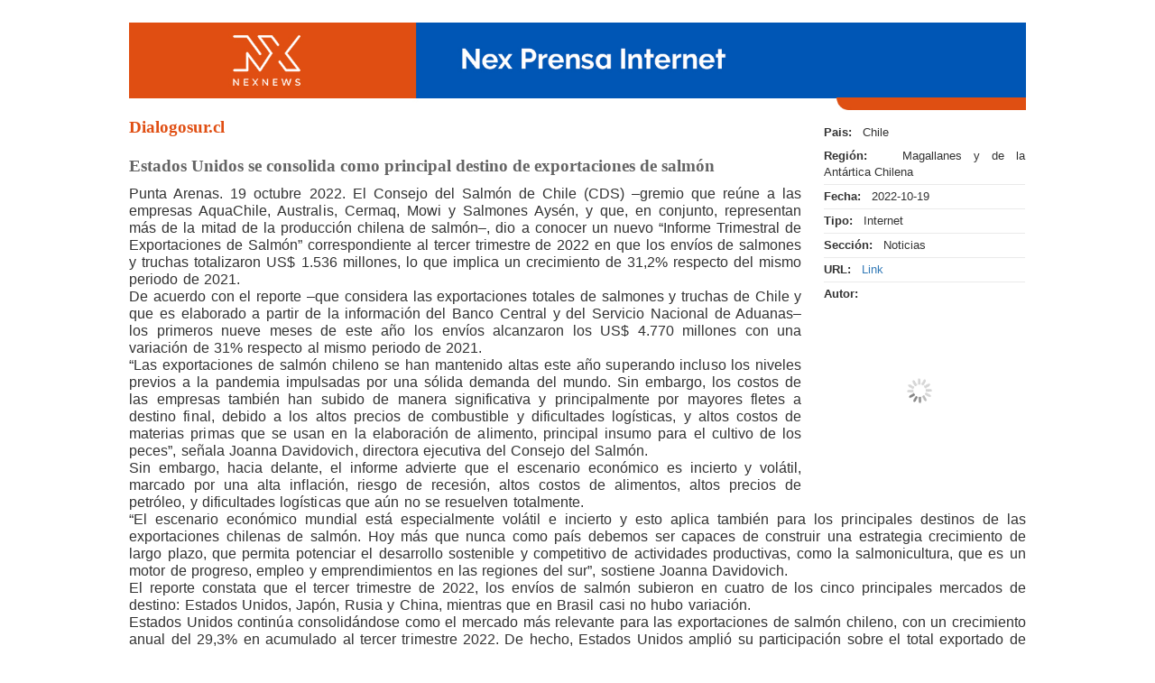

--- FILE ---
content_type: text/html; charset=UTF-8
request_url: https://portal.nexnews.cl/showN?valor=MTU3MDM1Mlc1VDQ0NTgwNzM3ODg0Njk4Mjc4Njk4NDQ1NTE1NDUzNTQ1MjUyNTA1MzQ1NzM3Nzc4NjU3MTQ1NDhZNDQ0NDQ0NDQ0NDQ0NDQ0&registro=SzMxNjM3NzRFNDE2MDcxMTY2NjUxMzY1MDE2MDQ3MTYzNTMxNjM1OTE0NTM1OTgwMTI0ODE5MjYwMDcyNDc5NTE5Mzk1MjcyMDcyNDg1MjE5NjM4MjAzMjgxMzY1OTE1NzYyUDU1NTU1NTU1NDU1NTU1NTU1NTU=&cat=8588
body_size: 35511
content:
<!DOCTYPE html>
<html>
<head>
<!-- Google Tag Manager -->
<script>(function(w,d,s,l,i){w[l]=w[l]||[];w[l].push({'gtm.start':
new Date().getTime(),event:'gtm.js'});var f=d.getElementsByTagName(s)[0],
j=d.createElement(s),dl=l!='dataLayer'?'&l='+l:'';j.async=true;j.src=
'https://www.googletagmanager.com/gtm.js?id='+i+dl;f.parentNode.insertBefore(j,f);
})(window,document,'script','dataLayer','GTM-MJLXBPBJ');</script>
<!-- End Google Tag Manager -->
<meta charset="UTF-8">
<meta name="viewport" content="width=device-width, initial-scale=1.0">
<title></title>
    <meta name="lang" content="es">
    <meta name="author" content="NexNews">
    <meta name="description" content="------">
    <meta name="organization" content="NexNews..">
    <meta property="og:title" content="Nex News Nota">
    <meta property="og:description" content="Estados Unidos se consolida como principal destino de exportaciones de salm&oacute;n">
    <meta property="og:image" itemprop="image primaryImageOfPage" content="https://wslp.nexnews.cl/internal/Logos/LogoAviso2.png">
    <meta property="og:image:width" content="200">
    <meta property="og:image:height" content="200">
    <meta property="og:type" content="website">
    <meta property="og:site_name" content="NEXNEWS">
    <link rel="stylesheet" href="https://stackpath.bootstrapcdn.com/bootstrap/4.5.2/css/bootstrap.min.css">

    <!-- Bootstrap -->
    <link href="https://portal.nexnews.cl/css/bootstrap.css" rel="stylesheet" />
    <link href="https://portal.nexnews.cl/css/blueimp-gallery.min.css" rel="stylesheet"/>
    <link href="https://portal.nexnews.cl/css/bootstrap-image-gallery.min.css" rel="stylesheet"/>
    <script src="https://portal.nexnews.cl/js/jquery-1.12.0.min.js"></script>
    <link href="https://portal.nexnews.cl/css/style_nota_externa.css" rel="stylesheet" />
    <link href="https://portal.nexnews.cl/css/sweetalert.css" rel="stylesheet">

    

</head>

<body>
    <!-- Google Tag Manager (noscript) -->
    <noscript><iframe src="https://www.googletagmanager.com/ns.html?id=GTM-MJLXBPBJ"
    height="0" width="0" style="display:none;visibility:hidden"></iframe></noscript>
    <!-- End Google Tag Manager (noscript) -->
    <div class="container" style="width: 97%;max-width: 1080px;font-size: 12px;text-align: justify;">
        <div class="row">
            <div class="contenedor" style="margin-top: 10px;">
                
<style type="text/css">
.blueimp-gallery>.close{
    display: block!important;
    top: 20px!important;
    background-color: red!important;
    line-height: 21px!important;
}
.blueimp-gallery>.slides>.slide>.slide-content{
    position:static!important;
}
    @media  screen {
  #printSection {
      display: none;
  }
}

@media  print {
  body * {
    visibility:hidden;
  }
  #printSection, #printSection * {
    visibility:visible;
  }
  #printSection {
    position:absolute;
    left:0;
    top:0;
  }
  #printThis{
    display: block!important;
  }
  .ninja{
    display: none;
  }
}

.wp-audio-shortcode{
	width: 70%!important;
}
</style>

<script src="https://portal.nexnews.cl/js/clipboard.min.js"></script>
            <script type="text/javascript">

                function resizeImage(selector) {
                    // Remove the previous values
                    $(selector).css("width", "");
                    $(selector).css("height", "");

                    $(selector).each(function () {
                        var maxWidth = 419; // Max width for the image
                        var maxHeight = 1000;    // Max height for the image
                        var ratio = 0;  // Used for aspect ratio
                        var width = $(this).width();    // Current image width
                        var height = $(this).height();  // Current image height

                        // Check if current height is larger than max
                        if (height > maxHeight) {
                            ratio = maxHeight / height; // get ratio for scaling image
                            $(this).css("height", maxHeight);   // Set new height
                            $(this).css("width", width * ratio);    // Scale width based on ratio
                            width = width * ratio;    // Reset width to match scaled image
                        }
                        // Check if the current width is larger than the max
                        else if (width > maxWidth) {
                            ratio = maxWidth / width;   // get ratio for scaling image
                            $(this).css("width", maxWidth); // Set new width
                            $(this).css("height", height * ratio);  // Scale height based on ratio
                            height = height * ratio;    // Reset height to match scaled image
                            width = width * ratio;    // Reset width to match scaled image
                        }
                    });

                    // setting up the styles
                    $(selector).css("margin-left", "auto");
                    $(selector).css("margin-right", "auto");
                    $("#fachada").css("display","none");
                    $(selector).css("display", "block");
                    $(selector).parent().css("background-image", "none");
                }

                function enviar(id){
                    document.getElementById("nota").value = id;
                    $('#EnvioCorreo').modal('show', {backdrop: 'static'});
                }

                function EnviarC(){
                    var id = document.getElementById("nota").value;
                    var name = document.getElementById("name").value;
                    var email = document.getElementById("email").value;
                    var message = document.getElementById("message").value;
                    $.get("https://portal.nexnews.cl/correonoti", { nota:id, name:name, email:email, message:message }, function(data){
                        $('#EnvioCorreo').modal('hide');
                    });
                }

                function pdf(id){
                    document.getElementById("nota").value = id;
                    $('#NotaPdf').modal('show', {backdrop: 'static'});
                }

                function transforma(){
                    campo = "<br><br><center>Generando archivo para su descarga<br><img align=center src='img/loading-3.gif' style='width:43px;margin-bottom:5px;margin-top:5px;'></center>";
                    $("#hacercont").html(campo);
                    var text = 0;
                    var img = 0;
                    var nota = document.getElementById("nota").value;
                    if( $('#texto').is(':checked') ) {
                        text = 1;
                    }
                    if( $('#imagen').is(':checked') ) {
                        img = 1;
                    }
                    $.getJSON('https://wslp.nexnews.cl/External/unoconv/pdfElectr.php?callback=?',{ 'nota' : nota, 'img' : img, 'text' : text },function(res){
                        //alert(res.file);
                        archivo = res.file;
                        //campo = "<br><br><center>Archivo Generado <br><br><a href='descarga.php?file="+archivo+"' target='_blank'><img align=center style='cursor:pointer' src='img/pdf.jpg'></a></center>";
                        campo = "<br><br><center>Archivo Generado <br><br><a href='"+archivo+"' target='_blank' download><img align=center style='cursor:pointer;width:44px;margin-top:10px;' src='img/pdf-icon.svg'></a></center>";
                        //campo = "<br><br><center>Archivo Generado <br><br><img onClick=descarga('"+archivo+"') align=center style='cursor:pointer' src='img/pdf.jpg'></center>";
                        $("#hacercont").html(campo);
                    });
                }

            </script>
            <div class="ninja">


                <div class="col-xs-12 col-sm-12 col-md-12 col-lg-12 no-padding">
                        <img src="https://portal.nexnews.cl/img/bannernoticiasinternet.jpg" style="width: 100%;">
                    </div>
                    <br>

                <div class="col-xs-12 col-sm-4 col-md-4 col-lg-3 side-container" id="contenido-izq" style="float: right;position: relative; padding-right: 0;">
                    <div class="col-xs-12 col-sm-12 col-md-12 col-lg-12" style="padding: 0;">
                            <table class="table " id="tabla_info" style="margin-bottom: 0;margin-top: -1px;color: #333333;">

                <tbody >
                    <tr>
                        <td style="border-top: 0;">
                            <strong>Pais:</strong>&nbsp;&nbsp;&nbsp;Chile
                        </td>
                    </tr>
                                            <tr>
                            <td style="border-top: 0;">
                                <strong>Región:</strong>&nbsp;&nbsp;&nbsp;Magallanes y de la Ant&aacute;rtica Chilena
                            </td>
                        </tr>
                    
                    <tr>
                        <td style="border-top: 1px solid #eaeaea;">
                            <strong>Fecha:</strong>&nbsp;&nbsp;&nbsp;2022-10-19
                        </td>
                    </tr>
                    <tr>
                        <td style="border-top: 1px solid #eaeaea;">
                            <strong>Tipo:</strong>&nbsp;&nbsp;&nbsp;Internet
                        </td>
                    </tr>
                    <tr>
                        <td style="border-top: 1px solid #eaeaea;">
                            <strong>Sección:</strong>&nbsp;&nbsp;&nbsp;Noticias
                        </td>
                    </tr>
                    <tr>
                        <td style="border-top: 1px solid #eaeaea;">
                            <strong>URL:</strong>&nbsp;&nbsp;&nbsp;<a href="https://dialogosur.cl/estados-unidos-se-consolida-como-principal-destino-de-exportaciones-de-salmon/" target="_blank">Link</a>
                        </td>
                    </tr>

                                                            	<tr>
                            <td style="border-top: 1px solid #eaeaea;">
                                <strong>Autor:</strong>&nbsp;&nbsp;&nbsp;
                            </td>
                        </tr>
                	                                        
                </tbody>
            </table>

                    </div>



                    <div class="col-xs-12 col-sm-12 col-md-12 col-lg-12 no-padding">


                        <div style="float:left;width:100%;margin-bottom: 6px;max-width: 260px;">

                            <!--<div class="icono">
                                <img onclick="pdf(36564425)" src="https://portal.nexnews.cl/img/iconos/pdf.svg"/>
                            </div>

                            <div class="icono">
                                 <img id="btnPrint" src="https://portal.nexnews.cl/img/iconos/icono_imprimir082020.svg"/>
                            </div>
                            <div class="icono">
                                <a id="SharePopover"><img id="btnShare" src="https://portal.nexnews.cl/img/iconos/icono_ShareNex082020.svg" onClick="ShowIconShare()" style="margin-left: 4%;margin-top: 3%;cursor: pointer;"/></a>
                           </div>-->
                            <!-- Desde Aqui Botones RRSS a -->
                        </div>
                           <div style="float:left;width:100%;margin-bottom: 14px;max-width: 290px;display: none;" id="divIconos">
                                <div class="icono" ><a href="https://api.whatsapp.com/send?text=https://portal.nexnews.cl/showN?valor%3Dlrpah" target="_blank"><img id="btnPrint" src="https://portal.nexnews.cl/img/iconos/icono_whatsapp082020.svg" style=""/></a></div>
                                <div class="icono" ><a href="https://www.facebook.com/sharer/sharer.php?u=https://portal.nexnews.cl/showN?valor%3Dlrpah" target="_blank"><img id="btnPrint" src="https://portal.nexnews.cl/img/iconos/icono_facebook082020.svg" style=""/></a></div>
                                <div class="icono" ><a href="https://twitter.com/intent/tweet?url=https://portal.nexnews.cl/showN?valor%3Dlrpah" target="_blank"><img id="btnPrint" src="https://portal.nexnews.cl/img/iconos/icono_twitter082020.svg" style=""/></a></div>
                                <div class="icono" ><a href="https://www.linkedin.com/sharing/share-offsite/?url=https://portal.nexnews.cl/showN?valor%3Dlrpah" target="_blank"><img id="btnPrint" src="https://portal.nexnews.cl/img/iconos/icono_linkedin082020.svg" style=""/></a></div>
                                <div class="icono" ><img onclick="enviar(36564425)" src="https://portal.nexnews.cl/img/iconos/icono_correo082020.svg"/></div>
                            </div>
                        <div id="links">
                                <a href=''  data-gallery><img src='img/fachada.gif' width='100%' id='fachada'></img><img src=''  onLoad='resizeImage(this)' width='100%'  style='display:none;box-shadow: 1px 1px 10px rgba(0, 0, 0, 0.2);'></a>                        </div>
                                
                    </div>
                    <!-- col-md-12 col-lg-12 visible-md visible-lg -->

                </div>
                <!-- col-xs-12 col-sm-6 col-md-6 col-lg-6 -->





                    <div class="col-xs-12 col-sm-12 col-md-8 col-lg-9" style="padding: 0;margin-top: 10px;">

                        <div class="col-xs-12 col-sm-12 col-md-12 col-lg-12 franja" style="padding: 0;">
                                                       Dialogosur.cl
                            <!--
                            <a href="javascript:ts('body',1)">Aumentar fuente</a>
                            <a href="javascript:ts('body',-1)">Disminuir fuente</a>
                            -->

                        </div>

                    <br>
                    </div>


                    <div class="col-xs-12 col-sm-8 col-md-8 col-lg-9" style="padding: 0;">
                        <div class="sobretitulo">  </div>
                        <div class="titulo" id="Tingles">Estados Unidos se consolida como principal destino de exportaciones de salmón</div>
                                            </div>

                <div class="bajada" id="Bingles"></div>
                
                <div class="cuerpo" id="Cingles">
                    Punta Arenas. 19 octubre 2022. El Consejo del Salmón de Chile (CDS) –gremio que reúne a las empresas AquaChile, Australis, Cermaq, Mowi y Salmones Aysén, y que, en conjunto, representan más de la mitad de la producción chilena de salmón–, dio a conocer un nuevo “Informe Trimestral de Exportaciones de Salmón” correspondiente al tercer trimestre de 2022 en que los envíos de salmones y truchas totalizaron US$ 1.536 millones, lo que implica un crecimiento de 31,2% respecto del mismo periodo de 2021.</br>De acuerdo con el reporte –que considera las exportaciones totales de salmones y truchas de Chile y que es elaborado a partir de la información del Banco Central y del Servicio Nacional de Aduanas– los primeros nueve meses de este año los envíos alcanzaron los US$ 4.770 millones con una variación de 31% respecto al mismo periodo de 2021.</br>“Las exportaciones de salmón chileno se han mantenido altas este año superando incluso los niveles previos a la pandemia impulsadas por una sólida demanda del mundo. Sin embargo, los costos de las empresas también han subido de manera significativa y principalmente por mayores fletes a destino final, debido a los altos precios de combustible y dificultades logísticas, y altos costos de materias primas que se usan en la elaboración de alimento, principal insumo para el cultivo de los peces”, señala Joanna Davidovich, directora ejecutiva del Consejo del Salmón.</br>Sin embargo, hacia delante, el informe advierte que el escenario económico es incierto y volátil, marcado por una alta inflación, riesgo de recesión, altos costos de alimentos, altos precios de petróleo, y dificultades logísticas que aún no se resuelven totalmente.</br>“El escenario económico mundial está especialmente volátil e incierto y esto aplica también para los principales destinos de las exportaciones chilenas de salmón. Hoy más que nunca como país debemos ser capaces de construir una estrategia crecimiento de largo plazo, que permita potenciar el desarrollo sostenible y competitivo de actividades productivas, como la salmonicultura, que es un motor de progreso, empleo y emprendimientos en las regiones del sur”, sostiene Joanna Davidovich.</br>El reporte constata que el tercer trimestre de 2022, los envíos de salmón subieron en cuatro de los cinco principales mercados de destino: Estados Unidos, Japón, Rusia y China, mientras que en Brasil casi no hubo variación.</br>Estados Unidos continúa consolidándose como el mercado más relevante para las exportaciones de salmón chileno, con un crecimiento anual del 29,3% en acumulado al tercer trimestre 2022. De hecho, Estados Unidos amplió su participación sobre el total exportado de salmón representando el 45,7% del total a septiembre de 2022, en comparación con la participación de 36% de este mercado sobre el total de las exportaciones de salmón en el 2019 previo a la pandemia del covid.</br>De esta forma, Estados Unidos completa seis trimestres consecutivos de crecimiento interanual impulsado por la alta demanda registrada desde principios de 2021 y esto obedece, en gran parte, a una mayor penetración de productos de distintos formatos y una consolidación de las ventas en el canal retail en dicho mercado, explica el director de Estudios del Consejo del Salmón, Matias Caamaño.</br>El reporte del gremio muestra que el periodo julio- septiembre de 2022 es el sexto trimestre consecutivo donde las exportaciones totales de salmones y truchas han registrado variaciones anuales positivas, luego de variaciones negativas entre el último trimestre de 2019 y el primer trimestre de 2021 producto del significativo impacto del Covid-19 en que las exportaciones de salmón cayeron en 2020 casi 15% respecto al año previo.</br>El director de Estudios del Consejo del Salmón explica que las exportaciones de salmón han tenido un buen desempeño tanto en precios como en las toneladas exportadas y agrega que los niveles de precios de las exportaciones de salmón han disminuido levemente desde el promedio del segundo trimestre de este año, pero siguen siendo altos.</br> </br> </br></br>
                </div>
                


                <!-- col-xs-12 col-sm-12 visible-xs visible-sm -->

                                <!--
                <b>Keywords:</b>
                <div style="margin-bottom: 10px;display: table;padding-top: 10px;" id="recuadro">

                      <div class="tag"><a href="#">U de chile</a></div><div class="tag"><a href="#">Beccacece</a></div>
                </div>
                -->

                <div id="EnvioCorreo" class="modal fade">
                    <div class="container-modal-enviar">
                        <div >
                            <div style="background-color: #fff;border-radius: 8px;width:100%;padding: 20px;float: left;">
                                <div type="button" data-dismiss="modal"><div style="float: right;cursor: pointer;"><img src="img/cerrar2.svg" alt="cerrar" style="width: 13px;cursor: pointer;"></div></div>
                                 <h4 class="title" style="color: #555;margin-top: -2px;">Enviar por correo</h4>
                                <form method="GET" action="https://portal.nexnews.cl/correonoti" accept-charset="UTF-8" name="contact_form" enctype="multipart/form-data">
                                    <div class="col-xs-12 col-md-12 col-sm-7 col-lg-7" style="padding: 0;">
                                        <label for="name" style="margin-bottom: 2px;">Remitente:</label><br />
                                        <input id="name" class="input" name="name" type="text" value="" size="30" style="width: 100%;margin-bottom: 6px;border-radius: 3px;border: 1px solid #ccc;" /><br/>
                                    </div>

                                    <div class="col-xs-12 col-md-12 col-sm-7 col-lg-7" style="padding: 0;">
                                        <input type="hidden" name="nota" id="nota" value="0">
                                        <label for="email" style="margin-bottom: 2px;">Destinatario:</label><br />
                                        <input id="email" class="input" name="email" type="text" value="" size="30" style="width: 100%;margin-bottom: 6px;border-radius: 3px;border: 1px solid #ccc;" /><br />
                                    </div>
                                    <div class="col-xs-12 col-md-12 col-sm-12 col-lg-12" style="padding: 0;">
                                        <label for="message" style="margin-bottom: 2px;">Mensaje:</label><br />
                                        <textarea id="message" class="input" name="message" rows="7" cols="30" style="width: 100%;border-color: #ccc;border-radius: 3px;"></textarea><br />
                                    </div>
                                    <input onclick="EnviarC()" value="Enviar Email" class="btn-p-escrita" />
                                </form>
                            </div>
                        </div>
                    </div>
                </div>

                <div id="NotaPdf" class="modal fade">
                    <div class="container-modal-enviar">
                        <div >
                            <div style="background-color: #fff;border-radius: 8px;width:100%;padding: 20px;float: left;">
                                <div type="button" data-dismiss="modal"><div style="float: right;cursor: pointer;"><img src="img/cerrar2.svg" alt="cerrar" style="width: 13px;cursor: pointer;"></div></div>
                                <h4 class="title" style="color: #555;margin-top: -2px;">Generar pdf</h4>
                                    <span style="color: #555;">Selecciona el contenido a incluir en el pdf</span><br><br>
                                    <input type="checkbox" name="texto" id="texto" value="1"> Texto de la nota<br>
                                    <input type="checkbox" name="imagen" id="imagen" value="1"> Imagen de la nota<br>
                                    <input onclick="transforma()"  type="submit" value="Generar" class="btn-p-escrita"/>
                                    <div id="hacercont"></div>
                            </div>
                        </div>
                    </div>
                </div>


            </div>




                <div id="printThis" style="width: 100%;display: none;">
                    <div class="col-xs-12 col-sm-12 col-md-12 col-lg-12 no-padding">

                        <img src="https://portal.nexnews.cl/img/logo.svg" style="width: 133px;">
                        <span style="float: right;font-size: 13px;color: #646464;margin-top: 19px;margin-right: 7px;">Nex Prensa Escrita</span>
                    </div>



                    <div class="col-xs-12 col-sm-12 col-md-12 col-lg-12 text-center" style="padding: 0;">
                        <div class="sobretitulo">  </div>
                        <div class="titulo">Estados Unidos se consolida como principal destino de exportaciones de salm&oacute;n</div>
                    </div>

                    <div class="col-xs-12 col-sm-12 col-md-12 col-lg-12" style="padding: 0;margin-top: 10px;">

                        <div class="col-xs-12 col-sm-12 col-md-12 col-lg-12 medio-bar">
                           Dialogosur.cl
                            <!--
                            <a href="javascript:ts('body',1)">Aumentar fuente</a>
                            <a href="javascript:ts('body',-1)">Disminuir fuente</a>
                            -->
                        </div>

                    </div>




                <div class="bajada" style="float: left;"></div>

                <div class="cuerpo" style="float: left;">
                    Punta Arenas. 19 octubre 2022. El Consejo del Salmón de Chile (CDS) –gremio que reúne a las empresas AquaChile, Australis, Cermaq, Mowi y Salmones Aysén, y que, en conjunto, representan más de la mitad de la producción chilena de salmón–, dio a conocer un nuevo “Informe Trimestral de Exportaciones de Salmón” correspondiente al tercer trimestre de 2022 en que los envíos de salmones y truchas totalizaron US$ 1.536 millones, lo que implica un crecimiento de 31,2% respecto del mismo periodo de 2021.</br>De acuerdo con el reporte –que considera las exportaciones totales de salmones y truchas de Chile y que es elaborado a partir de la información del Banco Central y del Servicio Nacional de Aduanas– los primeros nueve meses de este año los envíos alcanzaron los US$ 4.770 millones con una variación de 31% respecto al mismo periodo de 2021.</br>“Las exportaciones de salmón chileno se han mantenido altas este año superando incluso los niveles previos a la pandemia impulsadas por una sólida demanda del mundo. Sin embargo, los costos de las empresas también han subido de manera significativa y principalmente por mayores fletes a destino final, debido a los altos precios de combustible y dificultades logísticas, y altos costos de materias primas que se usan en la elaboración de alimento, principal insumo para el cultivo de los peces”, señala Joanna Davidovich, directora ejecutiva del Consejo del Salmón.</br>Sin embargo, hacia delante, el informe advierte que el escenario económico es incierto y volátil, marcado por una alta inflación, riesgo de recesión, altos costos de alimentos, altos precios de petróleo, y dificultades logísticas que aún no se resuelven totalmente.</br>“El escenario económico mundial está especialmente volátil e incierto y esto aplica también para los principales destinos de las exportaciones chilenas de salmón. Hoy más que nunca como país debemos ser capaces de construir una estrategia crecimiento de largo plazo, que permita potenciar el desarrollo sostenible y competitivo de actividades productivas, como la salmonicultura, que es un motor de progreso, empleo y emprendimientos en las regiones del sur”, sostiene Joanna Davidovich.</br>El reporte constata que el tercer trimestre de 2022, los envíos de salmón subieron en cuatro de los cinco principales mercados de destino: Estados Unidos, Japón, Rusia y China, mientras que en Brasil casi no hubo variación.</br>Estados Unidos continúa consolidándose como el mercado más relevante para las exportaciones de salmón chileno, con un crecimiento anual del 29,3% en acumulado al tercer trimestre 2022. De hecho, Estados Unidos amplió su participación sobre el total exportado de salmón representando el 45,7% del total a septiembre de 2022, en comparación con la participación de 36% de este mercado sobre el total de las exportaciones de salmón en el 2019 previo a la pandemia del covid.</br>De esta forma, Estados Unidos completa seis trimestres consecutivos de crecimiento interanual impulsado por la alta demanda registrada desde principios de 2021 y esto obedece, en gran parte, a una mayor penetración de productos de distintos formatos y una consolidación de las ventas en el canal retail en dicho mercado, explica el director de Estudios del Consejo del Salmón, Matias Caamaño.</br>El reporte del gremio muestra que el periodo julio- septiembre de 2022 es el sexto trimestre consecutivo donde las exportaciones totales de salmones y truchas han registrado variaciones anuales positivas, luego de variaciones negativas entre el último trimestre de 2019 y el primer trimestre de 2021 producto del significativo impacto del Covid-19 en que las exportaciones de salmón cayeron en 2020 casi 15% respecto al año previo.</br>El director de Estudios del Consejo del Salmón explica que las exportaciones de salmón han tenido un buen desempeño tanto en precios como en las toneladas exportadas y agrega que los niveles de precios de las exportaciones de salmón han disminuido levemente desde el promedio del segundo trimestre de este año, pero siguen siendo altos.</br> </br> </br></br>
                </div>



                <!-- col-xs-12 col-sm-12 visible-xs visible-sm -->

                                <!--
                <b>Keywords:</b>
                <div style="margin-bottom: 10px;display: table;padding-top: 10px;" id="recuadro">

                      <div class="tag"><a href="#">U de chile</a></div><div class="tag"><a href="#">Beccacece</a></div>
                </div>
                -->






                <table class="table " id="tabla_info" style="margin-bottom: 0;margin-top: -1px;color: #333333;">

                        <tbody >
                            <tr>
                                <td style="border-top: 0;">
                                    <strong>Pais:</strong>&nbsp;&nbsp;&nbsp;Chile
                                </td>
                            </tr>
                                                            <tr>
                                    <td style="border-top: 0;">
                                        <strong>Región:</strong>&nbsp;&nbsp;&nbsp;Magallanes y de la Ant&aacute;rtica Chilena
                                    </td>
                                </tr>
                                                         
                            <tr>
                                <td style="border-top: 1px solid #eaeaea;">
                                    <strong>Fecha:</strong>&nbsp;&nbsp;&nbsp;2022-10-19
                                </td>
                            </tr>
                            <tr>
                                <td style="border-top: 1px solid #eaeaea;">
                                    <strong>Tipo:</strong>&nbsp;&nbsp;&nbsp;Internet
                                </td>
                            </tr>
                            <tr>
                                <td style="border-top: 1px solid #eaeaea;">
                                    <strong>Página(s):</strong>&nbsp;&nbsp;&nbsp;
                                </td>
                            </tr>
                            <tr>
                                <td style="border-top: 1px solid #eaeaea;">
                                    <strong>Sección:</strong>&nbsp;&nbsp;&nbsp;Noticias
                                </td>
                            </tr>
                            <tr>
                                <td style="border-top: 1px solid #eaeaea;">
                                    <strong>Centimetraje:</strong>&nbsp;&nbsp;&nbsp;
                                </td>
                            </tr>
                        </tbody>
                    </table>
                </div>




<script type="text/javascript">

    // Obtén una referencia al elemento de switch
    
        document.getElementById("btnPrint").onclick = function() {
    printElement(document.getElementById("printThis"));
    window.print();
}

    function ShowIconShare(){
        $('#divIconos').toggle("drop");
    }

function printElement(elem, append, delimiter) {
    var domClone = elem.cloneNode(true);

    var $printSection = document.getElementById("printSection");

    if (!$printSection) {
        var $printSection = document.createElement("div");
        $printSection.id = "printSection";
        document.body.appendChild($printSection);
    }

    if (append !== true) {
        $printSection.innerHTML = "";
    }

    else if (append === true) {
        if (typeof(delimiter) === "string") {
            $printSection.innerHTML += delimiter;
        }
        else if (typeof(delimiter) === "object") {
            $printSection.appendChlid(delimiter);
        }
    }

    $printSection.appendChild(domClone);
}
    </script>



                <div class="col-xs-12 col-sm-12 col-md-12 col-lg-12" style="padding:0">
                    <div class="col-xs-12 col-sm-12 col-md-12 col-lg-12 footer">
                        <img src="https://portal.nexnews.cl/img/iconos/footercopyright.jpg"  style="width: 100%;" />
                    </div>
                </div>
            </div>
        </div>
    </div>

    <!-- The Bootstrap Image Gallery lightbox, should be a child element of the document body -->
    <div id="blueimp-gallery" class="blueimp-gallery" data-use-bootstrap-modal="false">
        <!-- The container for the modal slides -->
        <div class="slides"></div>
        <!-- Controls for the borderless lightbox -->
        <h3 class="title"></h3>
        <a class="prev">‹</a>
        <a class="next">›</a>
        <a class="close">×</a>
        <a class="play-pause"></a>
        <ol class="indicator"></ol>
        <!-- The modal dialog, which will be used to wrap the lightbox content -->
        <div class="modal fade">
            <div class="modal-dialog">
                <div class="modal-content">
                    <div class="modal-header">
                        <button type="button" class="close" aria-hidden="true">&times;</button>
                        <h4 class="modal-title"></h4>
                    </div>
                    <div class="modal-body next"></div>
                    <div class="modal-footer" style="padding:0">
                        <button type="button" class="btn btn-default pull-left prev">
                            <i class="glyphicon glyphicon-chevron-left"></i>
                            Previous
                        </button>
                        <button type="button" class="btn btn-primary next">
                            Next
                            <i class="glyphicon glyphicon-chevron-right"></i>
                        </button>
                    </div>
                </div>
            </div>
        </div>
    </div>





</body>

<!-- jQuery (necessary for Bootstrap's JavaScript plugins) -->

<!--<script src="https://portal.nexnews.cl/js/jquery.min.js"></script>-->
<!-- Include all compiled plugins (below), or include individual files as needed -->
<script src="https://portal.nexnews.cl/js/bootstrap.min.js"></script>
<!--<script src="https://portal.nexnews.cl/js/bootstrap.js"></script>-->

<!-- Datatables-->

<!-- Image Gallery -->
<script src="https://portal.nexnews.cl/js/jquery.blueimp-gallery.min.js"></script>
<script src="https://portal.nexnews.cl/js/bootstrap-image-gallery.min.js"></script>
<script src="https://portal.nexnews.cl/js/sweetalert.min.js"></script>






    </script>



</html>


--- FILE ---
content_type: text/css
request_url: https://portal.nexnews.cl/css/style_nota_externa.css
body_size: 6685
content:
.medio-bar{
    background-color: #ffffff;
    height: 15px;
    padding-left: 5px;
    margin-bottom: 5px;
    display: flex;
    font-size: 12px;
    color: #fff;
}
.close{
    margin-right: -3px!important;
    margin-top: -27px!important;
}
.slide{
    overflow: scroll!important;
    width: 100%;
    max-height: 9999px!important;
    height: 100%!important;
}
.slide img{

}
.blueimp-gallery>.slides>.slide>.slide-content {
    width: 100%;
    max-width: 1350px;
    max-height: 9999px!important;
    margin: 0 auto!important;
}

/*estilos para modal prensa escrita*/

.contenedor-interno{
    float: left;
}

.btn-p-escrita {
    color: white;
    background: linear-gradient( 180deg, #b3dfff, #9ac2df);
    padding: 0 14px 3px 14px;
    font-weight: 400;
    font-size: 14px;
    border-left: 1px solid #a7cfec;
    border-top: 1px solid #a7cfec;
    -moz-border-radius: 3px;
    -webkit-border-radius: 3px;
    border-radius: 20px;
    -o-transition: all 0.218s;
    -moz-transition: all 0.218s;
    -webkit-transition: all 0.218s;
    transition: all 0.218s;
    line-height: 18px;
    height: 27px;
    border-right: 0;
    border-bottom: 0;
    float: right;
    margin-top: 10px;
    text-align: center;
}
.btn-p-escrita:hover,
.btn-p-escrita:active,
.btn-p-escrita:focus {
    background: linear-gradient( 180deg, #4d84c1, #416fa8);
    border-left: 1px solid #4a7ea5;
    border-top: 1px solid #4a7ea5;
}
.container-modal-enviar{
    max-width: 600px;
    margin: auto;
    margin-top: 50px;
}


@font-face {
    font-family: 'calibri';
    src: url('../fonts/Calibri.ttf') format('truetype');
 }
 @media screen and (max-device-width: 768px), screen and (max-width: 768px) {
    .media-escrita{
        padding: 0!important;
    }
 }
.table > tbody > tr > td{
    padding: 4px 0;
    font-size: 13px;
    font-family: arial;
}
video{
    width: 100% !important;
    height: auto !important;
}
.comentario{
    border: 1px solid #aaaaaa;
    padding:10px;
    margin-bottom: 10px;
}

.tag{
    float: left;
}
 .tag a {
    float: left;
    height: 20px;
    line-height: 20px;
    position: relative;
    font-size: 12px;
    margin-bottom: 9px;
    margin-left: 20px;
    padding: 0 10px 0 12px;
    background: #0b77b3;
    color: #fff;
    text-decoration: none;
    -moz-border-radius-bottomright: 4px;
    -webkit-border-bottom-right-radius: 4px;
    border-bottom-right-radius: 4px;
    -moz-border-radius-topright: 4px;
    -webkit-border-top-right-radius: 4px;
    border-top-right-radius: 4px;
}

.tag a:before {
    content: "";
    float: left;
    position: absolute;
    top: 0;
    left: -12px;
    width: 0;
    height: 0;
    border-color: transparent #0b77b3 transparent transparent;
    border-style: solid;
    border-width: 10px 12px 10px 0;
}
.tag a:after {
    content: "";
    position: absolute;
    top: 8px;
    left: 0;
    float: left;
    width: 4px;
    height: 4px;
    -moz-border-radius: 2px;
    -webkit-border-radius: 2px;
    border-radius: 2px;
    background: #fff;
    -moz-box-shadow: -1px -1px 2px #004977;
    -webkit-box-shadow: -1px -1px 2px #004977;
    box-shadow: -1px -1px 2px #004977;
}

a:hover{
	text-decoration: none;
}
a:link
{
 text-decoration:none;
 border: none;
}
a.visited
{
 text-decoration:none;
}
a:focus{
	text-decoration: none;
}



.titulo {
    color: #646464;
    font-weight: 600;
    font-family:'Raleway', Georgia, Serif;
    font-size: 19px;
    margin-top: 20px;
    line-height: 29px;
    margin-bottom: 7px;
    padding: 0;
}

.sobretitulo{
    font-size: 16px;
    margin: 3px 0px;
    font-family:'Raleway', Georgia, Serif;
    color: #e04e12;
}
.titulo-medio-modal{
    background-color: #ffffff; 
    height:14px;
    padding-left:0px;
    margin-bottom: 5px;
    margin-top: 10px;
    display:flex;
    color: #e04e12;
    font-size: 19px;
    font-weight: 600;
    line-height: 15px;
    font-family:'Raleway', Georgia, Serif;
}

.bajada{
    font-weight: bold;
    margin-bottom: 10px;
    font-family: "arial";
    font-size: 123%;
    letter-spacing: 0.01px;
    word-spacing: 0.1pt;
    text-rendering: optimizeLegibility;
    display: table;
}

@media only screen and (max-width: 500px) {
    .titulo{
        font-size: 30px;
    }
    .side-container{
    padding-left: 0;
    }
}

.side-container{
    padding-left: 25px;
    padding-top: 13px;
}
.cuerpo{
  font-size: 16px;
    line-height: 19px;
    font-family: arial;
    letter-spacing: 0.01px;
    word-spacing: 1pt;
    text-rendering: optimizeLegibility;
}

.barra{
    font-weight:bold;
    background-color:#0b77b3;
    color:#ffffff;
    font-size: 12px;
    box-shadow: 1px 1px 0px rgba(0, 0, 0, 0.2);
    -moz-box-shadow: 1px 1px 0px rgba(0, 0, 0, 0.2);
    -webkit-box-shadow: 1px 1px 0px rgba(0, 0, 0, 0.2);
}
.recuadro{
    border: 1px solid #aaaaaa;
    padding: 10px;
    margin-bottom: 10px;
    display: -webkit-box;
    font-size: 123%;
    font-family: arial;
}
.footer{
    font-weight: normal;
    background-color:#0055B9;
    color: #ffffff;
    text-align: center;
    font-size: 12px;
    margin-bottom: 20px;
    box-shadow: 1px 1px 0px rgba(0, 0, 0, 0.2);
    -moz-box-shadow: 1px 1px 0px rgba(0, 0, 0, 0.2);
    -webkit-box-shadow: 1px 1px 0px rgba(0, 0, 0, 0.2);
    margin-top: 10px;

}

.contenedor{
    background-color: white;
    padding:15px 4%;
    border-radius: 5px;
    margin-bottom: 20px;
    overflow: hidden;
    line-height: 17px;
}

.franja{
    font-weight: 600;
    font-size: 19px;
    background-color:#ffffff;
    color: #e04e12;
    font-weight: 600;
    font-family:'Raleway', Georgia, Serif;

    
}

.tabla-info{
    border: 1px solid #ddd;
    border-radius: 5px;
    margin-bottom: 15px;
    padding: 0 10px;
}

.icono{
    width: 20%;
    float: left;
    text-align: center;
    color: #999999;
    cursor:pointer;
    margin-left: 4%;
}
.icono img{
    width: 100%;
}
.pie_imagen{
    margin-top: 10px;
    float: left;width: 100%;
}

.no-padding{
    padding:0;
}

#video_izq{
    padding-left:0;
}

#contenedor-video{
    padding-right:0;
}

.icono-principal{
    float:left;
    width:199px
}

@media only screen and (max-width: 768px) {
    .tabla-info{
        padding: 0; !important
    }
    #contenido-izq{
        padding-left: 0;
    }
    #video_izq{
        padding:0;
    }
    #contenedor-video{
        padding:0;
    }
}


--- FILE ---
content_type: image/svg+xml
request_url: https://portal.nexnews.cl/img/cerrar2.svg
body_size: 824
content:
<?xml version="1.0" encoding="utf-8"?>
<!-- Generator: Adobe Illustrator 19.0.0, SVG Export Plug-In . SVG Version: 6.00 Build 0)  -->
<svg version="1.1" id="Capa_1" xmlns="http://www.w3.org/2000/svg" xmlns:xlink="http://www.w3.org/1999/xlink" x="0px" y="0px"
	 viewBox="0 0 985.8 989.8" style="enable-background:new 0 0 985.8 989.8;" xml:space="preserve">
<style type="text/css">
	.st0{opacity:0.33;fill:#999999;}
</style>
<path id="XMLID_31_" class="st0" d="M645.8,489.9l319.4-319.4c19.5-19.5,19.5-51.5,0-71l-84.9-84.9c-19.5-19.5-51.5-19.5-71,0
	L489.9,334L170.5,14.6c-19.5-19.5-51.5-19.5-71,0L14.6,99.6c-19.5,19.5-19.5,51.5,0,71L334,489.9L14.6,809.3
	c-19.5,19.5-19.5,51.5,0,71l84.9,84.9c19.5,19.5,51.5,19.5,71,0l319.4-319.4l319.4,319.4c19.5,19.5,51.5,19.5,71,0l84.9-84.9
	c19.5-19.5,19.5-51.5,0-71L645.8,489.9z"/>
</svg>


--- FILE ---
content_type: image/svg+xml
request_url: https://portal.nexnews.cl/img/logo.svg
body_size: 3496
content:
<?xml version="1.0" encoding="utf-8"?>
<!-- Generator: Adobe Illustrator 22.1.0, SVG Export Plug-In . SVG Version: 6.00 Build 0)  -->
<svg version="1.1" id="Capa_1" xmlns="http://www.w3.org/2000/svg" xmlns:xlink="http://www.w3.org/1999/xlink" x="0px" y="0px"
	 viewBox="0 0 1080 343" style="enable-background:new 0 0 1080 343;" xml:space="preserve">
<style type="text/css">
	.st0{fill:#195876;}
</style>
<g>
	<polygon class="st0" points="221.6,246.3 189.3,246.3 107.3,138.2 107.3,246.3 74.3,246.3 74.3,84.6 106.7,84.6 188.3,193 
		188.3,84.6 221.6,84.6 	"/>
	<path class="st0" d="M289.4,248.9c-9.7,0-18.5-1.4-26.6-4.1c-8-2.7-14.9-6.7-20.7-11.9s-10.2-11.6-13.4-19.2
		c-3.1-7.6-4.7-16.2-4.7-25.9c0-9.4,1.5-17.9,4.6-25.5s7.4-14,12.9-19.2c5.5-5.3,12.1-9.3,19.9-12.1c7.7-2.8,16.2-4.3,25.6-4.3
		c9.7,0,18.4,1.4,26.1,4.2c7.7,2.8,14.4,6.8,19.9,12s9.7,11.6,12.7,19.2c2.9,7.6,4.4,16.2,4.4,25.8v9.3h-91.5c0.8,4.6,2.1,8.6,4,12
		s4.1,6.3,6.8,8.5c2.7,2.3,5.7,4,9.1,5.1s7.1,1.7,11,1.7c2.9,0,5.8-0.4,8.7-1.3c2.9-0.9,5.5-2.1,7.9-3.8c2.3-1.7,4.3-3.7,5.7-6.1
		c1.5-2.4,2.3-5.2,2.4-8.4h34.6c-1.2,7.1-3.6,13.4-7,18.9c-3.5,5.5-7.8,10.1-13,13.8s-11.2,6.6-17.9,8.5
		C304.1,247.9,297,248.9,289.4,248.9 M314.7,172.6c-2.1-7.2-5.5-12.6-10.4-16.2c-4.8-3.6-10.6-5.3-17.4-5.3
		c-6.5,0-12.3,1.8-17.2,5.3c-4.9,3.6-8.4,8.9-10.5,16.2H314.7z"/>
	<polygon class="st0" points="470.5,246.3 429.7,246.3 402.3,208.6 375.1,246.3 334.5,246.3 383.3,185.6 337.9,129.4 378.6,129.4 
		402.3,162.6 426.1,129.4 466.7,129.4 421.5,185.6 	"/>
	<polygon class="st0" points="618.5,246.3 586.2,246.3 504.2,138.2 504.2,246.3 471.2,246.3 471.2,84.6 503.6,84.6 585.2,193 
		585.2,84.6 618.5,84.6 	"/>
	<path class="st0" d="M686.3,248.9c-9.7,0-18.5-1.4-26.6-4.1c-8-2.7-14.9-6.7-20.7-11.9s-10.2-11.6-13.4-19.2
		c-3.1-7.6-4.7-16.2-4.7-25.9c0-9.4,1.5-17.9,4.6-25.5s7.4-14,12.9-19.2c5.5-5.3,12.1-9.3,19.9-12.1c7.7-2.8,16.2-4.3,25.6-4.3
		c9.7,0,18.4,1.4,26.2,4.2c7.7,2.8,14.4,6.8,19.9,12s9.7,11.6,12.7,19.2c2.9,7.6,4.4,16.2,4.4,25.8v9.3h-91.5c0.8,4.6,2.1,8.6,4,12
		s4.1,6.3,6.8,8.5c2.7,2.3,5.7,4,9.1,5.1c3.4,1.1,7.1,1.7,11,1.7c2.9,0,5.8-0.4,8.7-1.3s5.5-2.1,7.9-3.8c2.3-1.7,4.3-3.7,5.7-6.1
		c1.5-2.4,2.3-5.2,2.4-8.4h34.6c-1.2,7.1-3.6,13.4-7,18.9c-3.5,5.5-7.8,10.1-13,13.8s-11.2,6.6-17.9,8.5
		C701,247.9,693.9,248.9,686.3,248.9 M711.6,172.6c-2.1-7.2-5.5-12.6-10.4-16.2c-4.8-3.6-10.6-5.3-17.4-5.3
		c-6.5,0-12.3,1.8-17.2,5.3c-4.9,3.6-8.4,8.9-10.5,16.2H711.6z"/>
	<polygon class="st0" points="916,129.4 876.3,246.3 847,246.3 824.9,179.8 802.7,246.3 773.2,246.3 733.1,129.4 769.4,129.4 
		788.1,197 810.6,129.4 839.2,129.4 861.9,197 880.6,129.4 	"/>
	<path class="st0" d="M963.1,248.9c-36.9,0-56.5-14.7-58.7-44.1h33.5c0.2,13.1,8.5,19.6,24.9,19.6c7.2,0,12.7-1.2,16.4-3.5
		c3.8-2.3,5.6-5.3,5.6-8.8c0-1.6-0.4-3-1.2-4.1s-2.3-2.1-4.6-3c-2.3-1-5.4-2-9.5-3s-9.4-2.3-15.9-3.7c-8-1.7-14.9-3.4-20.6-5.2
		c-5.7-1.7-10.5-3.9-14.2-6.5s-6.5-5.8-8.3-9.6s-2.7-8.6-2.7-14.5c0-5.1,1.2-9.8,3.6-14.2c2.4-4.4,5.9-8.1,10.3-11.3
		c4.4-3.2,9.8-5.7,16.1-7.6c6.3-1.8,13.3-2.8,21.1-2.8c35.8,0,54,13.2,54.7,39.6h-32.3c-0.8-10.1-7.8-15.1-20.8-15.1
		c-2.8,0-5.5,0.2-7.9,0.6c-2.5,0.4-4.6,1.1-6.4,1.9c-1.8,0.8-3.2,1.8-4.2,3s-1.5,2.5-1.5,4.1c0,1.3,0.3,2.3,0.8,3.2s1.8,1.7,3.8,2.5
		s4.9,1.7,8.8,2.7c3.9,1,9.2,2.2,15.9,3.6c8.1,1.9,15.2,3.7,21.3,5.5c6,1.8,11,4.1,14.9,6.9c4,2.7,6.9,6.1,8.8,10.1
		c1.9,4,2.9,9,2.9,15c0,5.5-1.3,10.7-3.9,15.4c-2.6,4.7-6.2,8.8-11,12.3c-4.7,3.4-10.5,6.2-17.2,8.2
		C979,247.9,971.4,248.9,963.1,248.9"/>
</g>
</svg>


--- FILE ---
content_type: image/svg+xml
request_url: https://portal.nexnews.cl/img/iconos/icono_correo082020.svg
body_size: 2063
content:
<svg xmlns="http://www.w3.org/2000/svg" viewBox="0 0 1028.41 1324.18"><defs><style>.cls-1{isolation:isolate;font-size:242.12px;font-family:Verdana;}.cls-1,.cls-4{fill:#0055b8;}.cls-2{letter-spacing:-0.01em;}.cls-3{fill:none;}.cls-5,.cls-6,.cls-8{fill:#fff;}.cls-5,.cls-6{stroke:#0055b8;stroke-miterlimit:10;}.cls-5{stroke-width:17.81px;}.cls-6{stroke-width:18.05px;}.cls-7{fill:#ff4d00;}</style></defs><g id="Enviar_Text_" data-name="Enviar (Text)"><text class="cls-1" transform="translate(146.55 1250.77)">E<tspan class="cls-2" x="153.1" y="0">n</tspan><tspan x="303.95" y="0">viar</tspan></text></g><g id="Capa_5" data-name="Capa 5"><g id="Capa_8" data-name="Capa 8"><line class="cls-3" x1="0.6" y1="672.18" x2="0.6" y2="672.18"/><polygon class="cls-4" points="1026.93 651.3 0.52 656.22 0.6 673.34 0.61 677.15 1027.05 677.15 1026.93 651.3"/><path class="cls-5" d="M1260.27,1079.14l1-620.12v-6c0-1.25,0-1.74,0-3L912.17,773.26l348.48,312.64C1260.88,1083.66,1260.27,1081.41,1260.27,1079.14Z" transform="translate(-241.78 -428.82)"/><path class="cls-6" d="M254.39,1099.79,614.85,770.94l-364-321.49.08,629.5c0,7.22,1.66,14.18,3.46,20.84" transform="translate(-241.78 -428.82)"/><path class="cls-7" d="M768.92,896.4l501.08-467c-18.25-.53-1028.06-.53-1028.06-.53" transform="translate(-241.78 -428.82)"/><path class="cls-8" d="M813.18,737.34c-19.51,10.29-39.37,14.19-63.15,14.19-58.18,0-107.48-42.6-107.48-110.67,0-73.08,50.73-136.22,129.48-136.22,61.73,0,103.23,43.27,103.23,102.51,0,53.25-29.8,84.43-63.15,84.43-14.19,0-27.32-9.58-26.24-31.22h-1.42c-12.42,20.93-28.73,31.22-50,31.22-20.58,0-38.32-16.66-38.32-44.69,0-43.93,34.76-84.07,84.08-84.07,15.25,0,28.73,3.18,37.95,7.44l-12.06,64.21c-5.32,27-1.06,39.37,10.65,39.73,18.08.36,38.3-23.77,38.3-64.92,0-51.44-30.86-88.33-85.84-88.33-57.82,0-106.41,45.77-106.41,117.78,0,59.23,38.61,95.78,91.15,95.78,20.23,0,39-4.26,53.58-12.43ZM793.67,584.08a61.56,61.56,0,0,0-17.74-2.48c-31.21,0-56.4,29.44-56.4,63.91,0,15.6,7.8,27,23.41,27,20.58,0,39.38-26.26,43.28-48.25Z" transform="translate(-241.78 -428.82)"/></g></g></svg>

--- FILE ---
content_type: image/svg+xml
request_url: https://portal.nexnews.cl/img/iconos/icono_whatsapp082020.svg
body_size: 62291
content:
<?xml version="1.0" encoding="utf-8"?>
<!-- Generator: Adobe Illustrator 22.1.0, SVG Export Plug-In . SVG Version: 6.00 Build 0)  -->
<svg version="1.1" xmlns="http://www.w3.org/2000/svg" xmlns:xlink="http://www.w3.org/1999/xlink" x="0px" y="0px"
	 viewBox="0 0 1516.5 1955.9" style="enable-background:new 0 0 1516.5 1955.9;" xml:space="preserve">
<style type="text/css">
	.st0{fill:#FFFFFF;}
	.st1{display:none;}
	.st2{display:inline;fill:#999999;}
	.st3{font-family:'Verdana';}
	.st4{font-size:257.6673px;}
	.st5{display:inline;enable-background:new    ;}
	.st6{fill:#999999;}
	.st7{display:inline;}
	.st8{clip-path:url(#SVGID_2_);fill:#FFFFFF;}
	.st9{clip-path:url(#SVGID_4_);fill:#FFFFFF;}
	.st10{clip-path:url(#SVGID_6_);fill:#FEFEFE;}
	.st11{clip-path:url(#SVGID_8_);fill:#FDFDFD;}
	.st12{clip-path:url(#SVGID_10_);fill:#FCFCFC;}
	.st13{clip-path:url(#SVGID_12_);fill:#FBFBFB;}
	.st14{clip-path:url(#SVGID_14_);fill:#FAFAFA;}
	.st15{clip-path:url(#SVGID_16_);fill:#F9F9F9;}
	.st16{clip-path:url(#SVGID_18_);fill:#F8F8F8;}
	.st17{clip-path:url(#SVGID_20_);fill:#F7F7F7;}
	.st18{clip-path:url(#SVGID_22_);fill:#F6F6F6;}
	.st19{clip-path:url(#SVGID_24_);fill:#F5F5F5;}
	.st20{clip-path:url(#SVGID_26_);fill:#F4F4F4;}
	.st21{clip-path:url(#SVGID_28_);fill:#F3F3F3;}
	.st22{clip-path:url(#SVGID_30_);fill:#F2F2F2;}
	.st23{clip-path:url(#SVGID_32_);fill:#F1F1F1;}
	.st24{clip-path:url(#SVGID_34_);fill:#EFEFEF;}
	.st25{clip-path:url(#SVGID_36_);fill:#EEEEEE;}
	.st26{clip-path:url(#SVGID_38_);fill:#EDEDED;}
	.st27{clip-path:url(#SVGID_40_);fill:#ECECEC;}
	.st28{clip-path:url(#SVGID_42_);fill:#EBEBEB;}
	.st29{clip-path:url(#SVGID_44_);fill:#EAEAEA;}
	.st30{clip-path:url(#SVGID_46_);fill:#E9E9E9;}
	.st31{clip-path:url(#SVGID_48_);fill:#E8E8E8;}
	.st32{clip-path:url(#SVGID_50_);fill:#E7E7E7;}
	.st33{clip-path:url(#SVGID_52_);fill:#E6E6E6;}
	.st34{clip-path:url(#SVGID_54_);fill:#E5E5E5;}
	.st35{clip-path:url(#SVGID_56_);fill:#E4E4E4;}
	.st36{clip-path:url(#SVGID_58_);fill:#E3E3E3;}
	.st37{clip-path:url(#SVGID_60_);fill:#E2E2E2;}
	.st38{clip-path:url(#SVGID_62_);fill:#E1E1E1;}
	.st39{clip-path:url(#SVGID_64_);fill:#E1E1E1;}
	.st40{fill:#C8C8C8;}
	.st41{fill:#B7B7B7;}
	.st42{clip-path:url(#SVGID_66_);fill:#FFFFFF;}
	.st43{clip-path:url(#SVGID_68_);fill:#FFFFFF;}
	.st44{clip-path:url(#SVGID_70_);fill:#FEFEFE;}
	.st45{clip-path:url(#SVGID_72_);fill:#FDFDFD;}
	.st46{clip-path:url(#SVGID_74_);fill:#FCFCFC;}
	.st47{clip-path:url(#SVGID_76_);fill:#FBFBFB;}
	.st48{clip-path:url(#SVGID_78_);fill:#FAFAFA;}
	.st49{clip-path:url(#SVGID_80_);fill:#F9F9F9;}
	.st50{clip-path:url(#SVGID_82_);fill:#F8F8F8;}
	.st51{clip-path:url(#SVGID_84_);fill:#F7F7F7;}
	.st52{clip-path:url(#SVGID_86_);fill:#F6F6F6;}
	.st53{clip-path:url(#SVGID_88_);fill:#F5F5F5;}
	.st54{clip-path:url(#SVGID_90_);fill:#F4F4F4;}
	.st55{clip-path:url(#SVGID_92_);fill:#F3F3F3;}
	.st56{clip-path:url(#SVGID_94_);fill:#F2F2F2;}
	.st57{clip-path:url(#SVGID_96_);fill:#F1F1F1;}
	.st58{clip-path:url(#SVGID_98_);fill:#F0F0F0;}
	.st59{clip-path:url(#SVGID_100_);fill:#EFEFEF;}
	.st60{clip-path:url(#SVGID_102_);fill:#EEEEEE;}
	.st61{clip-path:url(#SVGID_104_);fill:#EDEDED;}
	.st62{clip-path:url(#SVGID_106_);fill:#ECECEC;}
	.st63{clip-path:url(#SVGID_108_);fill:#EBEBEB;}
	.st64{clip-path:url(#SVGID_110_);fill:#EAEAEA;}
	.st65{clip-path:url(#SVGID_112_);fill:#E9E9E9;}
	.st66{clip-path:url(#SVGID_114_);fill:#E8E8E8;}
	.st67{clip-path:url(#SVGID_116_);fill:#E7E7E7;}
	.st68{clip-path:url(#SVGID_118_);fill:#E6E6E6;}
	.st69{clip-path:url(#SVGID_120_);fill:#E5E5E5;}
	.st70{clip-path:url(#SVGID_122_);fill:#E4E4E4;}
	.st71{clip-path:url(#SVGID_124_);fill:#E2E2E2;}
	.st72{clip-path:url(#SVGID_126_);fill:#E1E1E1;}
	.st73{clip-path:url(#SVGID_128_);fill:#E0E0E0;}
	.st74{clip-path:url(#SVGID_130_);fill:#DFDFDF;}
	.st75{clip-path:url(#SVGID_132_);fill:#DEDEDE;}
	.st76{clip-path:url(#SVGID_134_);fill:#DDDDDD;}
	.st77{clip-path:url(#SVGID_136_);fill:#DCDCDC;}
	.st78{clip-path:url(#SVGID_138_);fill:#DBDBDB;}
	.st79{clip-path:url(#SVGID_140_);fill:#DADADA;}
	.st80{clip-path:url(#SVGID_142_);fill:#D9D9D9;}
	.st81{clip-path:url(#SVGID_144_);fill:#D8D8D8;}
	.st82{clip-path:url(#SVGID_146_);fill:#D7D7D7;}
	.st83{clip-path:url(#SVGID_148_);fill:#D6D6D6;}
	.st84{clip-path:url(#SVGID_150_);fill:#D5D5D5;}
	.st85{clip-path:url(#SVGID_152_);fill:#D4D4D4;}
	.st86{clip-path:url(#SVGID_154_);fill:#D3D3D3;}
	.st87{clip-path:url(#SVGID_156_);fill:#D2D2D2;}
	.st88{clip-path:url(#SVGID_158_);fill:#D1D1D1;}
	.st89{clip-path:url(#SVGID_160_);fill:#D0D0D0;}
	.st90{clip-path:url(#SVGID_162_);fill:#CFCFCF;}
	.st91{clip-path:url(#SVGID_164_);fill:#CECECE;}
	.st92{clip-path:url(#SVGID_166_);fill:#CDCDCD;}
	.st93{clip-path:url(#SVGID_168_);fill:#CCCCCC;}
	.st94{clip-path:url(#SVGID_170_);fill:#CBCBCB;}
	.st95{clip-path:url(#SVGID_172_);fill:#CACACA;}
	.st96{clip-path:url(#SVGID_174_);fill:#C9C9C9;}
	.st97{clip-path:url(#SVGID_176_);fill:#C8C8C8;}
	.st98{clip-path:url(#SVGID_178_);fill:#C8C8C8;}
	.st99{fill:#145776;}
	.st100{font-size:242.1162px;}
	.st101{fill:#195876;}
	.st102{fill:none;}
	.st103{fill:#FFFFFF;stroke:#195876;stroke-width:17.8133;stroke-miterlimit:10;}
	.st104{fill:#FFFFFF;stroke:#195876;stroke-width:18.053;stroke-miterlimit:10;}
	.st105{fill:#FFFFFF;stroke:#195876;stroke-width:16.6983;stroke-miterlimit:10;}
	.st106{fill:#FFFFFF;stroke:#195876;stroke-width:18.8673;stroke-miterlimit:10;}
	.st107{fill:#195876;stroke:#195876;stroke-width:15.0641;stroke-miterlimit:10;}
	.st108{fill:#FFFFFF;stroke:#145776;stroke-width:23.7049;stroke-miterlimit:10;}
	.st109{fill:#1C5976;}
	.st110{display:inline;fill:#999999;stroke:#145776;stroke-width:17.5133;stroke-miterlimit:10;}
	.st111{display:inline;fill:#145776;}
	.st112{fill:#999999;stroke:#999999;stroke-width:24.17;stroke-miterlimit:10;}
	.st113{fill:#195876;stroke:#1C5976;stroke-width:24.17;stroke-miterlimit:10;}
	.st114{fill:#FAFAF9;}
	.st115{fill:#209555;}
	.st116{fill:#FEFEFE;}
	.st117{fill:#1E3A93;}
	.st118{display:inline;fill:#FEFEFE;}
	.st119{display:inline;fill:#2B96C3;}
	.st120{display:inline;fill:#1A50A1;}
	.st121{display:inline;fill:#195876;}
	.st122{fill:#FFFFFF;stroke:#1C5976;stroke-width:2.8091;stroke-miterlimit:10;}
	.st123{fill:#1C5976;stroke:#FFFFFF;stroke-width:10.4676;stroke-miterlimit:10;}
	.st124{fill:#1C5976;stroke:#FFFFFF;stroke-width:10.6084;stroke-miterlimit:10;}
	.st125{display:inline;fill:#FFFFFF;stroke:#1E5A76;stroke-width:23.2516;stroke-miterlimit:10;}
	.st126{display:inline;fill:#52ACCF;}
</style>
<g id="Capa_13">
	<rect x="6" y="2" class="st0" width="1512" height="1948"/>
</g>
<g id="Capa_1" class="st1">
	<text id="XMLID_1_" transform="matrix(1 0 0 1 271.6079 1672.1719)" class="st2 st3 st4">Asignar</text>
	<g id="XMLID_17_" class="st5">
		<path class="st6" d="M641.6,961.4c0,3.9-0.7,7.6-2.1,11s-3.3,6.3-5.8,8.8c-3.1,3.1-6.7,5.4-10.9,6.9c-4.2,1.5-9.5,2.3-15.9,2.3
			h-11.8v33.2h-11.8v-89.1h24.2c5.3,0,9.9,0.4,13.6,1.3c3.7,0.9,7,2.3,9.9,4.2c3.4,2.3,6,5.1,7.9,8.5
			C640.6,951.9,641.6,956.2,641.6,961.4z M629.2,961.7c0-3.1-0.5-5.7-1.6-8c-1.1-2.3-2.7-4.1-4.9-5.6c-1.9-1.2-4.1-2.1-6.6-2.7
			c-2.5-0.5-5.6-0.8-9.3-0.8h-11.7v35.6h10c4.8,0,8.7-0.4,11.7-1.3c3-0.9,5.4-2.2,7.3-4.1c1.9-1.9,3.2-3.9,4-6
			C628.8,966.7,629.2,964.3,629.2,961.7z"/>
		<path class="st6" d="M732.5,979.1c0,8.1-1.8,15.4-5.3,22s-8.2,11.7-14.1,15.3c-4.1,2.5-8.6,4.3-13.6,5.4c-5,1.1-11.6,1.7-19.8,1.7
			h-22.5v-89.1h22.3c8.7,0,15.6,0.6,20.7,1.9c5.1,1.3,9.5,3,13,5.2c6.1,3.8,10.8,8.8,14.2,15.1C730.8,963,732.5,970.4,732.5,979.1z
			 M720.1,978.9c0-7-1.2-12.9-3.7-17.7c-2.4-4.8-6.1-8.6-10.9-11.3c-3.5-2-7.2-3.4-11.2-4.2c-3.9-0.8-8.7-1.2-14.2-1.2H669v68.8
			h11.1c5.7,0,10.7-0.4,14.9-1.3c4.2-0.8,8.1-2.4,11.7-4.7c4.4-2.8,7.7-6.6,10-11.2C719,991.6,720.1,985.9,720.1,978.9z"/>
		<path class="st6" d="M808.5,945h-45.1v25.1h38.7v10.5h-38.7v42.9h-11.8v-89.1h56.9V945z"/>
	</g>
	<g class="st7">
		<g>
			<g>
				<defs>
					<path id="SVGID_1_" d="M410.6,297.4h421.8c93.6,66.5,200.5,165.9,273.7,274.2v648.9H410.6V297.4L410.6,297.4z"/>
				</defs>
				<clipPath id="SVGID_2_">
					<use xlink:href="#SVGID_1_"  style="overflow:visible;"/>
				</clipPath>
				<polygon class="st8" points="410.6,909.8 973.4,1220.4 410.6,1220.4 				"/>
			</g>
			<g>
				<defs>
					<path id="SVGID_3_" d="M410.6,297.4h421.8c93.6,66.5,200.5,165.9,273.7,274.2v648.9H410.6V297.4L410.6,297.4z"/>
				</defs>
				<clipPath id="SVGID_4_">
					<use xlink:href="#SVGID_3_"  style="overflow:visible;"/>
				</clipPath>
				<polygon class="st9" points="410.6,889.6 1010,1220.4 973.4,1220.4 410.6,909.8 				"/>
			</g>
			<g>
				<defs>
					<path id="SVGID_5_" d="M410.6,297.4h421.8c93.6,66.5,200.5,165.9,273.7,274.2v648.9H410.6V297.4L410.6,297.4z"/>
				</defs>
				<clipPath id="SVGID_6_">
					<use xlink:href="#SVGID_5_"  style="overflow:visible;"/>
				</clipPath>
				<polygon class="st10" points="410.6,869.3 1046.7,1220.4 1010,1220.4 410.6,889.6 				"/>
			</g>
			<g>
				<defs>
					<path id="SVGID_7_" d="M410.6,297.4h421.8c93.6,66.5,200.5,165.9,273.7,274.2v648.9H410.6V297.4L410.6,297.4z"/>
				</defs>
				<clipPath id="SVGID_8_">
					<use xlink:href="#SVGID_7_"  style="overflow:visible;"/>
				</clipPath>
				<polygon class="st11" points="410.6,849.1 1083.4,1220.4 1046.7,1220.4 410.6,869.3 				"/>
			</g>
			<g>
				<defs>
					<path id="SVGID_9_" d="M410.6,297.4h421.8c93.6,66.5,200.5,165.9,273.7,274.2v648.9H410.6V297.4L410.6,297.4z"/>
				</defs>
				<clipPath id="SVGID_10_">
					<use xlink:href="#SVGID_9_"  style="overflow:visible;"/>
				</clipPath>
				<polygon class="st12" points="410.6,828.9 1106.1,1212.7 1106.1,1220.4 1083.4,1220.4 410.6,849.1 				"/>
			</g>
			<g>
				<defs>
					<path id="SVGID_11_" d="M410.6,297.4h421.8c93.6,66.5,200.5,165.9,273.7,274.2v648.9H410.6V297.4L410.6,297.4z"/>
				</defs>
				<clipPath id="SVGID_12_">
					<use xlink:href="#SVGID_11_"  style="overflow:visible;"/>
				</clipPath>
				<polygon class="st13" points="410.6,808.6 1106.1,1192.5 1106.1,1212.7 410.6,828.9 				"/>
			</g>
			<g>
				<defs>
					<path id="SVGID_13_" d="M410.6,297.4h421.8c93.6,66.5,200.5,165.9,273.7,274.2v648.9H410.6V297.4L410.6,297.4z"/>
				</defs>
				<clipPath id="SVGID_14_">
					<use xlink:href="#SVGID_13_"  style="overflow:visible;"/>
				</clipPath>
				<polygon class="st14" points="410.6,788.4 1106.1,1172.3 1106.1,1192.5 410.6,808.6 				"/>
			</g>
			<g>
				<defs>
					<path id="SVGID_15_" d="M410.6,297.4h421.8c93.6,66.5,200.5,165.9,273.7,274.2v648.9H410.6V297.4L410.6,297.4z"/>
				</defs>
				<clipPath id="SVGID_16_">
					<use xlink:href="#SVGID_15_"  style="overflow:visible;"/>
				</clipPath>
				<polygon class="st15" points="410.6,768.2 1106.1,1152 1106.1,1172.3 410.6,788.4 				"/>
			</g>
			<g>
				<defs>
					<path id="SVGID_17_" d="M410.6,297.4h421.8c93.6,66.5,200.5,165.9,273.7,274.2v648.9H410.6V297.4L410.6,297.4z"/>
				</defs>
				<clipPath id="SVGID_18_">
					<use xlink:href="#SVGID_17_"  style="overflow:visible;"/>
				</clipPath>
				<polygon class="st16" points="410.6,747.9 1106.1,1131.8 1106.1,1152 410.6,768.2 				"/>
			</g>
			<g>
				<defs>
					<path id="SVGID_19_" d="M410.6,297.4h421.8c93.6,66.5,200.5,165.9,273.7,274.2v648.9H410.6V297.4L410.6,297.4z"/>
				</defs>
				<clipPath id="SVGID_20_">
					<use xlink:href="#SVGID_19_"  style="overflow:visible;"/>
				</clipPath>
				<polygon class="st17" points="410.6,727.7 1106.1,1111.6 1106.1,1131.8 410.6,747.9 				"/>
			</g>
			<g>
				<defs>
					<path id="SVGID_21_" d="M410.6,297.4h421.8c93.6,66.5,200.5,165.9,273.7,274.2v648.9H410.6V297.4L410.6,297.4z"/>
				</defs>
				<clipPath id="SVGID_22_">
					<use xlink:href="#SVGID_21_"  style="overflow:visible;"/>
				</clipPath>
				<polygon class="st18" points="410.6,707.5 1106.1,1091.3 1106.1,1111.6 410.6,727.7 				"/>
			</g>
			<g>
				<defs>
					<path id="SVGID_23_" d="M410.6,297.4h421.8c93.6,66.5,200.5,165.9,273.7,274.2v648.9H410.6V297.4L410.6,297.4z"/>
				</defs>
				<clipPath id="SVGID_24_">
					<use xlink:href="#SVGID_23_"  style="overflow:visible;"/>
				</clipPath>
				<polygon class="st19" points="410.6,687.3 1106.1,1071.1 1106.1,1091.3 410.6,707.5 				"/>
			</g>
			<g>
				<defs>
					<path id="SVGID_25_" d="M410.6,297.4h421.8c93.6,66.5,200.5,165.9,273.7,274.2v648.9H410.6V297.4L410.6,297.4z"/>
				</defs>
				<clipPath id="SVGID_26_">
					<use xlink:href="#SVGID_25_"  style="overflow:visible;"/>
				</clipPath>
				<polygon class="st20" points="410.6,667 1106.1,1050.9 1106.1,1071.1 410.6,687.3 				"/>
			</g>
			<g>
				<defs>
					<path id="SVGID_27_" d="M410.6,297.4h421.8c93.6,66.5,200.5,165.9,273.7,274.2v648.9H410.6V297.4L410.6,297.4z"/>
				</defs>
				<clipPath id="SVGID_28_">
					<use xlink:href="#SVGID_27_"  style="overflow:visible;"/>
				</clipPath>
				<polygon class="st21" points="410.6,646.8 1106.1,1030.6 1106.1,1050.9 410.6,667 				"/>
			</g>
			<g>
				<defs>
					<path id="SVGID_29_" d="M410.6,297.4h421.8c93.6,66.5,200.5,165.9,273.7,274.2v648.9H410.6V297.4L410.6,297.4z"/>
				</defs>
				<clipPath id="SVGID_30_">
					<use xlink:href="#SVGID_29_"  style="overflow:visible;"/>
				</clipPath>
				<polygon class="st22" points="410.6,626.6 1106.1,1010.4 1106.1,1030.6 410.6,646.8 				"/>
			</g>
			<g>
				<defs>
					<path id="SVGID_31_" d="M410.6,297.4h421.8c93.6,66.5,200.5,165.9,273.7,274.2v648.9H410.6V297.4L410.6,297.4z"/>
				</defs>
				<clipPath id="SVGID_32_">
					<use xlink:href="#SVGID_31_"  style="overflow:visible;"/>
				</clipPath>
				<polygon class="st23" points="410.6,606.3 1106.1,990.2 1106.1,1010.4 410.6,626.6 				"/>
			</g>
			<g>
				<defs>
					<path id="SVGID_33_" d="M410.6,297.4h421.8c93.6,66.5,200.5,165.9,273.7,274.2v648.9H410.6V297.4L410.6,297.4z"/>
				</defs>
				<clipPath id="SVGID_34_">
					<use xlink:href="#SVGID_33_"  style="overflow:visible;"/>
				</clipPath>
				<polygon class="st24" points="410.6,586.1 1106.1,969.9 1106.1,990.2 410.6,606.3 				"/>
			</g>
			<g>
				<defs>
					<path id="SVGID_35_" d="M410.6,297.4h421.8c93.6,66.5,200.5,165.9,273.7,274.2v648.9H410.6V297.4L410.6,297.4z"/>
				</defs>
				<clipPath id="SVGID_36_">
					<use xlink:href="#SVGID_35_"  style="overflow:visible;"/>
				</clipPath>
				<polygon class="st25" points="410.6,565.9 1106.1,949.7 1106.1,969.9 410.6,586.1 				"/>
			</g>
			<g>
				<defs>
					<path id="SVGID_37_" d="M410.6,297.4h421.8c93.6,66.5,200.5,165.9,273.7,274.2v648.9H410.6V297.4L410.6,297.4z"/>
				</defs>
				<clipPath id="SVGID_38_">
					<use xlink:href="#SVGID_37_"  style="overflow:visible;"/>
				</clipPath>
				<polygon class="st26" points="410.6,545.6 1106.1,929.5 1106.1,949.7 410.6,565.9 				"/>
			</g>
			<g>
				<defs>
					<path id="SVGID_39_" d="M410.6,297.4h421.8c93.6,66.5,200.5,165.9,273.7,274.2v648.9H410.6V297.4L410.6,297.4z"/>
				</defs>
				<clipPath id="SVGID_40_">
					<use xlink:href="#SVGID_39_"  style="overflow:visible;"/>
				</clipPath>
				<polygon class="st27" points="410.6,525.4 1106.1,909.2 1106.1,929.5 410.6,545.6 				"/>
			</g>
			<g>
				<defs>
					<path id="SVGID_41_" d="M410.6,297.4h421.8c93.6,66.5,200.5,165.9,273.7,274.2v648.9H410.6V297.4L410.6,297.4z"/>
				</defs>
				<clipPath id="SVGID_42_">
					<use xlink:href="#SVGID_41_"  style="overflow:visible;"/>
				</clipPath>
				<polygon class="st28" points="410.6,505.2 1106.1,889 1106.1,909.2 410.6,525.4 				"/>
			</g>
			<g>
				<defs>
					<path id="SVGID_43_" d="M410.6,297.4h421.8c93.6,66.5,200.5,165.9,273.7,274.2v648.9H410.6V297.4L410.6,297.4z"/>
				</defs>
				<clipPath id="SVGID_44_">
					<use xlink:href="#SVGID_43_"  style="overflow:visible;"/>
				</clipPath>
				<polygon class="st29" points="410.6,484.9 1106.1,868.8 1106.1,889 410.6,505.2 				"/>
			</g>
			<g>
				<defs>
					<path id="SVGID_45_" d="M410.6,297.4h421.8c93.6,66.5,200.5,165.9,273.7,274.2v648.9H410.6V297.4L410.6,297.4z"/>
				</defs>
				<clipPath id="SVGID_46_">
					<use xlink:href="#SVGID_45_"  style="overflow:visible;"/>
				</clipPath>
				<polygon class="st30" points="410.6,464.7 1106.1,848.5 1106.1,868.8 410.6,484.9 				"/>
			</g>
			<g>
				<defs>
					<path id="SVGID_47_" d="M410.6,297.4h421.8c93.6,66.5,200.5,165.9,273.7,274.2v648.9H410.6V297.4L410.6,297.4z"/>
				</defs>
				<clipPath id="SVGID_48_">
					<use xlink:href="#SVGID_47_"  style="overflow:visible;"/>
				</clipPath>
				<polygon class="st31" points="410.6,444.5 1106.1,828.3 1106.1,848.5 410.6,464.7 				"/>
			</g>
			<g>
				<defs>
					<path id="SVGID_49_" d="M410.6,297.4h421.8c93.6,66.5,200.5,165.9,273.7,274.2v648.9H410.6V297.4L410.6,297.4z"/>
				</defs>
				<clipPath id="SVGID_50_">
					<use xlink:href="#SVGID_49_"  style="overflow:visible;"/>
				</clipPath>
				<polygon class="st32" points="410.6,424.2 1106.1,808.1 1106.1,828.3 410.6,444.5 				"/>
			</g>
			<g>
				<defs>
					<path id="SVGID_51_" d="M410.6,297.4h421.8c93.6,66.5,200.5,165.9,273.7,274.2v648.9H410.6V297.4L410.6,297.4z"/>
				</defs>
				<clipPath id="SVGID_52_">
					<use xlink:href="#SVGID_51_"  style="overflow:visible;"/>
				</clipPath>
				<polygon class="st33" points="410.6,404 1106.1,787.8 1106.1,808.1 410.6,424.2 				"/>
			</g>
			<g>
				<defs>
					<path id="SVGID_53_" d="M410.6,297.4h421.8c93.6,66.5,200.5,165.9,273.7,274.2v648.9H410.6V297.4L410.6,297.4z"/>
				</defs>
				<clipPath id="SVGID_54_">
					<use xlink:href="#SVGID_53_"  style="overflow:visible;"/>
				</clipPath>
				<polygon class="st34" points="410.6,383.8 1106.1,767.6 1106.1,787.8 410.6,404 				"/>
			</g>
			<g>
				<defs>
					<path id="SVGID_55_" d="M410.6,297.4h421.8c93.6,66.5,200.5,165.9,273.7,274.2v648.9H410.6V297.4L410.6,297.4z"/>
				</defs>
				<clipPath id="SVGID_56_">
					<use xlink:href="#SVGID_55_"  style="overflow:visible;"/>
				</clipPath>
				<polygon class="st35" points="410.6,363.5 1106.1,747.4 1106.1,767.6 410.6,383.8 				"/>
			</g>
			<g>
				<defs>
					<path id="SVGID_57_" d="M410.6,297.4h421.8c93.6,66.5,200.5,165.9,273.7,274.2v648.9H410.6V297.4L410.6,297.4z"/>
				</defs>
				<clipPath id="SVGID_58_">
					<use xlink:href="#SVGID_57_"  style="overflow:visible;"/>
				</clipPath>
				<polygon class="st36" points="410.6,343.3 1106.1,727.2 1106.1,747.4 410.6,363.5 				"/>
			</g>
			<g>
				<defs>
					<path id="SVGID_59_" d="M410.6,297.4h421.8c93.6,66.5,200.5,165.9,273.7,274.2v648.9H410.6V297.4L410.6,297.4z"/>
				</defs>
				<clipPath id="SVGID_60_">
					<use xlink:href="#SVGID_59_"  style="overflow:visible;"/>
				</clipPath>
				<polygon class="st37" points="410.6,323.1 1106.1,706.9 1106.1,727.2 410.6,343.3 				"/>
			</g>
			<g>
				<defs>
					<path id="SVGID_61_" d="M410.6,297.4h421.8c93.6,66.5,200.5,165.9,273.7,274.2v648.9H410.6V297.4L410.6,297.4z"/>
				</defs>
				<clipPath id="SVGID_62_">
					<use xlink:href="#SVGID_61_"  style="overflow:visible;"/>
				</clipPath>
				<polygon class="st38" points="410.6,302.8 1106.1,686.7 1106.1,706.9 410.6,323.1 				"/>
			</g>
			<g>
				<defs>
					<path id="SVGID_63_" d="M410.6,297.4h421.8c93.6,66.5,200.5,165.9,273.7,274.2v648.9H410.6V297.4L410.6,297.4z"/>
				</defs>
				<clipPath id="SVGID_64_">
					<use xlink:href="#SVGID_63_"  style="overflow:visible;"/>
				</clipPath>
				<polygon class="st39" points="1106.1,686.7 410.6,302.8 410.6,297.4 1106.1,297.4 				"/>
			</g>
		</g>
	</g>
	<g class="st7">
		<g>
			<path class="st40" d="M405.5,1225.5V292.3H834l1.3,0.9c49.5,35.2,99.7,77.4,145.2,121.9c51.4,50.4,95.1,102.1,129.8,153.5
				l0.9,1.3v1.6v654H405.5z M1101,1215.3V573.1c-34.2-50.5-77.2-101.1-127.7-150.7c-44.7-43.8-93.9-85.3-142.6-120h-415v912.8
				L1101,1215.3L1101,1215.3z"/>
			<path class="st41" d="M832.4,297.3L832.4,297.3c49.3,35,99.3,77,144.6,121.4c51.2,50.2,94.6,101.6,129.2,152.8l0,0v649H410.5
				V297.3H832.4 M410.7,1220.3H1106V571.6c-34.6-51.1-78-102.5-129.2-152.7c-45.2-44.4-95.2-86.4-144.5-121.4H410.7V1220.3
				 M832.4,287.3H410.5h-10v10v923.2v10h10h695.7h10v-10v-649v-3.1l-1.7-2.5c-34.9-51.7-78.8-103.6-130.5-154.3
				c-45.6-44.8-96-87.1-145.8-122.4l-2.6-1.8L832.4,287.3L832.4,287.3z M420.7,307.5h408.5c48,34.3,96.6,75.3,140.7,118.5
				c49.8,48.9,92.3,98.9,126.2,148.7v635.7H420.7V307.5L420.7,307.5z"/>
		</g>
	</g>
	<g class="st7">
		<g>
			<g>
				<defs>
					<path id="SVGID_65_" d="M832.4,297.4c101.9,74.1,198.8,165.4,273.7,274.2c-48.5-50.4-115-77.3-193.9-73.8
						C921.5,404.3,885.5,344,832.4,297.4L832.4,297.4z"/>
				</defs>
				<clipPath id="SVGID_66_">
					<use xlink:href="#SVGID_65_"  style="overflow:visible;"/>
				</clipPath>
				<polygon class="st42" points="832.4,349.3 1037.2,571.5 832.4,571.5 				"/>
			</g>
			<g>
				<defs>
					<path id="SVGID_67_" d="M832.4,297.4c101.9,74.1,198.8,165.4,273.7,274.2c-48.5-50.4-115-77.3-193.9-73.8
						C921.5,404.3,885.5,344,832.4,297.4L832.4,297.4z"/>
				</defs>
				<clipPath id="SVGID_68_">
					<use xlink:href="#SVGID_67_"  style="overflow:visible;"/>
				</clipPath>
				<polygon class="st43" points="832.4,347.9 1038.6,571.5 1037.2,571.5 832.4,349.3 				"/>
			</g>
			<g>
				<defs>
					<path id="SVGID_69_" d="M832.4,297.4c101.9,74.1,198.8,165.4,273.7,274.2c-48.5-50.4-115-77.3-193.9-73.8
						C921.5,404.3,885.5,344,832.4,297.4L832.4,297.4z"/>
				</defs>
				<clipPath id="SVGID_70_">
					<use xlink:href="#SVGID_69_"  style="overflow:visible;"/>
				</clipPath>
				<polygon class="st44" points="832.4,346.4 1039.9,571.5 1038.6,571.5 832.4,347.9 				"/>
			</g>
			<g>
				<defs>
					<path id="SVGID_71_" d="M832.4,297.4c101.9,74.1,198.8,165.4,273.7,274.2c-48.5-50.4-115-77.3-193.9-73.8
						C921.5,404.3,885.5,344,832.4,297.4L832.4,297.4z"/>
				</defs>
				<clipPath id="SVGID_72_">
					<use xlink:href="#SVGID_71_"  style="overflow:visible;"/>
				</clipPath>
				<polygon class="st45" points="832.4,345 1041.2,571.5 1039.9,571.5 832.4,346.4 				"/>
			</g>
			<g>
				<defs>
					<path id="SVGID_73_" d="M832.4,297.4c101.9,74.1,198.8,165.4,273.7,274.2c-48.5-50.4-115-77.3-193.9-73.8
						C921.5,404.3,885.5,344,832.4,297.4L832.4,297.4z"/>
				</defs>
				<clipPath id="SVGID_74_">
					<use xlink:href="#SVGID_73_"  style="overflow:visible;"/>
				</clipPath>
				<polygon class="st46" points="832.4,343.5 1042.6,571.5 1041.2,571.5 832.4,345 				"/>
			</g>
			<g>
				<defs>
					<path id="SVGID_75_" d="M832.4,297.4c101.9,74.1,198.8,165.4,273.7,274.2c-48.5-50.4-115-77.3-193.9-73.8
						C921.5,404.3,885.5,344,832.4,297.4L832.4,297.4z"/>
				</defs>
				<clipPath id="SVGID_76_">
					<use xlink:href="#SVGID_75_"  style="overflow:visible;"/>
				</clipPath>
				<polygon class="st47" points="832.4,342.1 1043.9,571.5 1042.6,571.5 832.4,343.5 				"/>
			</g>
			<g>
				<defs>
					<path id="SVGID_77_" d="M832.4,297.4c101.9,74.1,198.8,165.4,273.7,274.2c-48.5-50.4-115-77.3-193.9-73.8
						C921.5,404.3,885.5,344,832.4,297.4L832.4,297.4z"/>
				</defs>
				<clipPath id="SVGID_78_">
					<use xlink:href="#SVGID_77_"  style="overflow:visible;"/>
				</clipPath>
				<polygon class="st48" points="832.4,340.6 1045.2,571.5 1043.9,571.5 832.4,342.1 				"/>
			</g>
			<g>
				<defs>
					<path id="SVGID_79_" d="M832.4,297.4c101.9,74.1,198.8,165.4,273.7,274.2c-48.5-50.4-115-77.3-193.9-73.8
						C921.5,404.3,885.5,344,832.4,297.4L832.4,297.4z"/>
				</defs>
				<clipPath id="SVGID_80_">
					<use xlink:href="#SVGID_79_"  style="overflow:visible;"/>
				</clipPath>
				<polygon class="st49" points="832.4,339.2 1046.5,571.5 1045.2,571.5 832.4,340.6 				"/>
			</g>
			<g>
				<defs>
					<path id="SVGID_81_" d="M832.4,297.4c101.9,74.1,198.8,165.4,273.7,274.2c-48.5-50.4-115-77.3-193.9-73.8
						C921.5,404.3,885.5,344,832.4,297.4L832.4,297.4z"/>
				</defs>
				<clipPath id="SVGID_82_">
					<use xlink:href="#SVGID_81_"  style="overflow:visible;"/>
				</clipPath>
				<polygon class="st50" points="832.4,337.8 1047.9,571.5 1046.5,571.5 832.4,339.2 				"/>
			</g>
			<g>
				<defs>
					<path id="SVGID_83_" d="M832.4,297.4c101.9,74.1,198.8,165.4,273.7,274.2c-48.5-50.4-115-77.3-193.9-73.8
						C921.5,404.3,885.5,344,832.4,297.4L832.4,297.4z"/>
				</defs>
				<clipPath id="SVGID_84_">
					<use xlink:href="#SVGID_83_"  style="overflow:visible;"/>
				</clipPath>
				<polygon class="st51" points="832.4,336.3 1049.2,571.5 1047.9,571.5 832.4,337.8 				"/>
			</g>
			<g>
				<defs>
					<path id="SVGID_85_" d="M832.4,297.4c101.9,74.1,198.8,165.4,273.7,274.2c-48.5-50.4-115-77.3-193.9-73.8
						C921.5,404.3,885.5,344,832.4,297.4L832.4,297.4z"/>
				</defs>
				<clipPath id="SVGID_86_">
					<use xlink:href="#SVGID_85_"  style="overflow:visible;"/>
				</clipPath>
				<polygon class="st52" points="832.4,334.9 1050.5,571.5 1049.2,571.5 832.4,336.3 				"/>
			</g>
			<g>
				<defs>
					<path id="SVGID_87_" d="M832.4,297.4c101.9,74.1,198.8,165.4,273.7,274.2c-48.5-50.4-115-77.3-193.9-73.8
						C921.5,404.3,885.5,344,832.4,297.4L832.4,297.4z"/>
				</defs>
				<clipPath id="SVGID_88_">
					<use xlink:href="#SVGID_87_"  style="overflow:visible;"/>
				</clipPath>
				<polygon class="st53" points="832.4,333.4 1051.9,571.5 1050.5,571.5 832.4,334.9 				"/>
			</g>
			<g>
				<defs>
					<path id="SVGID_89_" d="M832.4,297.4c101.9,74.1,198.8,165.4,273.7,274.2c-48.5-50.4-115-77.3-193.9-73.8
						C921.5,404.3,885.5,344,832.4,297.4L832.4,297.4z"/>
				</defs>
				<clipPath id="SVGID_90_">
					<use xlink:href="#SVGID_89_"  style="overflow:visible;"/>
				</clipPath>
				<polygon class="st54" points="832.4,332 1053.2,571.5 1051.9,571.5 832.4,333.4 				"/>
			</g>
			<g>
				<defs>
					<path id="SVGID_91_" d="M832.4,297.4c101.9,74.1,198.8,165.4,273.7,274.2c-48.5-50.4-115-77.3-193.9-73.8
						C921.5,404.3,885.5,344,832.4,297.4L832.4,297.4z"/>
				</defs>
				<clipPath id="SVGID_92_">
					<use xlink:href="#SVGID_91_"  style="overflow:visible;"/>
				</clipPath>
				<polygon class="st55" points="832.4,330.5 1054.5,571.5 1053.2,571.5 832.4,332 				"/>
			</g>
			<g>
				<defs>
					<path id="SVGID_93_" d="M832.4,297.4c101.9,74.1,198.8,165.4,273.7,274.2c-48.5-50.4-115-77.3-193.9-73.8
						C921.5,404.3,885.5,344,832.4,297.4L832.4,297.4z"/>
				</defs>
				<clipPath id="SVGID_94_">
					<use xlink:href="#SVGID_93_"  style="overflow:visible;"/>
				</clipPath>
				<polygon class="st56" points="832.4,329.1 1055.9,571.5 1054.5,571.5 832.4,330.5 				"/>
			</g>
			<g>
				<defs>
					<path id="SVGID_95_" d="M832.4,297.4c101.9,74.1,198.8,165.4,273.7,274.2c-48.5-50.4-115-77.3-193.9-73.8
						C921.5,404.3,885.5,344,832.4,297.4L832.4,297.4z"/>
				</defs>
				<clipPath id="SVGID_96_">
					<use xlink:href="#SVGID_95_"  style="overflow:visible;"/>
				</clipPath>
				<polygon class="st57" points="832.4,327.6 1057.2,571.5 1055.9,571.5 832.4,329.1 				"/>
			</g>
			<g>
				<defs>
					<path id="SVGID_97_" d="M832.4,297.4c101.9,74.1,198.8,165.4,273.7,274.2c-48.5-50.4-115-77.3-193.9-73.8
						C921.5,404.3,885.5,344,832.4,297.4L832.4,297.4z"/>
				</defs>
				<clipPath id="SVGID_98_">
					<use xlink:href="#SVGID_97_"  style="overflow:visible;"/>
				</clipPath>
				<polygon class="st58" points="832.4,326.2 1058.5,571.5 1057.2,571.5 832.4,327.6 				"/>
			</g>
			<g>
				<defs>
					<path id="SVGID_99_" d="M832.4,297.4c101.9,74.1,198.8,165.4,273.7,274.2c-48.5-50.4-115-77.3-193.9-73.8
						C921.5,404.3,885.5,344,832.4,297.4L832.4,297.4z"/>
				</defs>
				<clipPath id="SVGID_100_">
					<use xlink:href="#SVGID_99_"  style="overflow:visible;"/>
				</clipPath>
				<polygon class="st59" points="832.4,324.8 1059.9,571.5 1058.5,571.5 832.4,326.2 				"/>
			</g>
			<g>
				<defs>
					<path id="SVGID_101_" d="M832.4,297.4c101.9,74.1,198.8,165.4,273.7,274.2c-48.5-50.4-115-77.3-193.9-73.8
						C921.5,404.3,885.5,344,832.4,297.4L832.4,297.4z"/>
				</defs>
				<clipPath id="SVGID_102_">
					<use xlink:href="#SVGID_101_"  style="overflow:visible;"/>
				</clipPath>
				<polygon class="st60" points="832.4,323.3 1061.2,571.5 1059.9,571.5 832.4,324.8 				"/>
			</g>
			<g>
				<defs>
					<path id="SVGID_103_" d="M832.4,297.4c101.9,74.1,198.8,165.4,273.7,274.2c-48.5-50.4-115-77.3-193.9-73.8
						C921.5,404.3,885.5,344,832.4,297.4L832.4,297.4z"/>
				</defs>
				<clipPath id="SVGID_104_">
					<use xlink:href="#SVGID_103_"  style="overflow:visible;"/>
				</clipPath>
				<polygon class="st61" points="832.4,321.9 1062.5,571.5 1061.2,571.5 832.4,323.3 				"/>
			</g>
			<g>
				<defs>
					<path id="SVGID_105_" d="M832.4,297.4c101.9,74.1,198.8,165.4,273.7,274.2c-48.5-50.4-115-77.3-193.9-73.8
						C921.5,404.3,885.5,344,832.4,297.4L832.4,297.4z"/>
				</defs>
				<clipPath id="SVGID_106_">
					<use xlink:href="#SVGID_105_"  style="overflow:visible;"/>
				</clipPath>
				<polygon class="st62" points="832.4,320.4 1063.9,571.5 1062.5,571.5 832.4,321.9 				"/>
			</g>
			<g>
				<defs>
					<path id="SVGID_107_" d="M832.4,297.4c101.9,74.1,198.8,165.4,273.7,274.2c-48.5-50.4-115-77.3-193.9-73.8
						C921.5,404.3,885.5,344,832.4,297.4L832.4,297.4z"/>
				</defs>
				<clipPath id="SVGID_108_">
					<use xlink:href="#SVGID_107_"  style="overflow:visible;"/>
				</clipPath>
				<polygon class="st63" points="832.4,319 1065.2,571.5 1063.9,571.5 832.4,320.4 				"/>
			</g>
			<g>
				<defs>
					<path id="SVGID_109_" d="M832.4,297.4c101.9,74.1,198.8,165.4,273.7,274.2c-48.5-50.4-115-77.3-193.9-73.8
						C921.5,404.3,885.5,344,832.4,297.4L832.4,297.4z"/>
				</defs>
				<clipPath id="SVGID_110_">
					<use xlink:href="#SVGID_109_"  style="overflow:visible;"/>
				</clipPath>
				<polygon class="st64" points="832.4,317.5 1066.5,571.5 1065.2,571.5 832.4,319 				"/>
			</g>
			<g>
				<defs>
					<path id="SVGID_111_" d="M832.4,297.4c101.9,74.1,198.8,165.4,273.7,274.2c-48.5-50.4-115-77.3-193.9-73.8
						C921.5,404.3,885.5,344,832.4,297.4L832.4,297.4z"/>
				</defs>
				<clipPath id="SVGID_112_">
					<use xlink:href="#SVGID_111_"  style="overflow:visible;"/>
				</clipPath>
				<polygon class="st65" points="832.4,316.1 1067.8,571.5 1066.5,571.5 832.4,317.5 				"/>
			</g>
			<g>
				<defs>
					<path id="SVGID_113_" d="M832.4,297.4c101.9,74.1,198.8,165.4,273.7,274.2c-48.5-50.4-115-77.3-193.9-73.8
						C921.5,404.3,885.5,344,832.4,297.4L832.4,297.4z"/>
				</defs>
				<clipPath id="SVGID_114_">
					<use xlink:href="#SVGID_113_"  style="overflow:visible;"/>
				</clipPath>
				<polygon class="st66" points="832.4,314.6 1069.2,571.5 1067.8,571.5 832.4,316.1 				"/>
			</g>
			<g>
				<defs>
					<path id="SVGID_115_" d="M832.4,297.4c101.9,74.1,198.8,165.4,273.7,274.2c-48.5-50.4-115-77.3-193.9-73.8
						C921.5,404.3,885.5,344,832.4,297.4L832.4,297.4z"/>
				</defs>
				<clipPath id="SVGID_116_">
					<use xlink:href="#SVGID_115_"  style="overflow:visible;"/>
				</clipPath>
				<polygon class="st67" points="832.4,313.2 1070.5,571.5 1069.2,571.5 832.4,314.6 				"/>
			</g>
			<g>
				<defs>
					<path id="SVGID_117_" d="M832.4,297.4c101.9,74.1,198.8,165.4,273.7,274.2c-48.5-50.4-115-77.3-193.9-73.8
						C921.5,404.3,885.5,344,832.4,297.4L832.4,297.4z"/>
				</defs>
				<clipPath id="SVGID_118_">
					<use xlink:href="#SVGID_117_"  style="overflow:visible;"/>
				</clipPath>
				<polygon class="st68" points="832.4,311.8 1071.8,571.5 1070.5,571.5 832.4,313.2 				"/>
			</g>
			<g>
				<defs>
					<path id="SVGID_119_" d="M832.4,297.4c101.9,74.1,198.8,165.4,273.7,274.2c-48.5-50.4-115-77.3-193.9-73.8
						C921.5,404.3,885.5,344,832.4,297.4L832.4,297.4z"/>
				</defs>
				<clipPath id="SVGID_120_">
					<use xlink:href="#SVGID_119_"  style="overflow:visible;"/>
				</clipPath>
				<polygon class="st69" points="832.4,310.3 1073.2,571.5 1071.8,571.5 832.4,311.8 				"/>
			</g>
			<g>
				<defs>
					<path id="SVGID_121_" d="M832.4,297.4c101.9,74.1,198.8,165.4,273.7,274.2c-48.5-50.4-115-77.3-193.9-73.8
						C921.5,404.3,885.5,344,832.4,297.4L832.4,297.4z"/>
				</defs>
				<clipPath id="SVGID_122_">
					<use xlink:href="#SVGID_121_"  style="overflow:visible;"/>
				</clipPath>
				<polygon class="st70" points="832.4,308.9 1074.5,571.5 1073.2,571.5 832.4,310.3 				"/>
			</g>
			<g>
				<defs>
					<path id="SVGID_123_" d="M832.4,297.4c101.9,74.1,198.8,165.4,273.7,274.2c-48.5-50.4-115-77.3-193.9-73.8
						C921.5,404.3,885.5,344,832.4,297.4L832.4,297.4z"/>
				</defs>
				<clipPath id="SVGID_124_">
					<use xlink:href="#SVGID_123_"  style="overflow:visible;"/>
				</clipPath>
				<polygon class="st71" points="832.4,307.4 1075.8,571.5 1074.5,571.5 832.4,308.9 				"/>
			</g>
			<g>
				<defs>
					<path id="SVGID_125_" d="M832.4,297.4c101.9,74.1,198.8,165.4,273.7,274.2c-48.5-50.4-115-77.3-193.9-73.8
						C921.5,404.3,885.5,344,832.4,297.4L832.4,297.4z"/>
				</defs>
				<clipPath id="SVGID_126_">
					<use xlink:href="#SVGID_125_"  style="overflow:visible;"/>
				</clipPath>
				<polygon class="st72" points="832.4,306 1077.2,571.5 1075.8,571.5 832.4,307.4 				"/>
			</g>
			<g>
				<defs>
					<path id="SVGID_127_" d="M832.4,297.4c101.9,74.1,198.8,165.4,273.7,274.2c-48.5-50.4-115-77.3-193.9-73.8
						C921.5,404.3,885.5,344,832.4,297.4L832.4,297.4z"/>
				</defs>
				<clipPath id="SVGID_128_">
					<use xlink:href="#SVGID_127_"  style="overflow:visible;"/>
				</clipPath>
				<polygon class="st73" points="832.4,304.5 1078.5,571.5 1077.2,571.5 832.4,306 				"/>
			</g>
			<g>
				<defs>
					<path id="SVGID_129_" d="M832.4,297.4c101.9,74.1,198.8,165.4,273.7,274.2c-48.5-50.4-115-77.3-193.9-73.8
						C921.5,404.3,885.5,344,832.4,297.4L832.4,297.4z"/>
				</defs>
				<clipPath id="SVGID_130_">
					<use xlink:href="#SVGID_129_"  style="overflow:visible;"/>
				</clipPath>
				<polygon class="st74" points="832.4,303.1 1079.8,571.5 1078.5,571.5 832.4,304.5 				"/>
			</g>
			<g>
				<defs>
					<path id="SVGID_131_" d="M832.4,297.4c101.9,74.1,198.8,165.4,273.7,274.2c-48.5-50.4-115-77.3-193.9-73.8
						C921.5,404.3,885.5,344,832.4,297.4L832.4,297.4z"/>
				</defs>
				<clipPath id="SVGID_132_">
					<use xlink:href="#SVGID_131_"  style="overflow:visible;"/>
				</clipPath>
				<polygon class="st75" points="832.4,301.6 1081.2,571.5 1079.8,571.5 832.4,303.1 				"/>
			</g>
			<g>
				<defs>
					<path id="SVGID_133_" d="M832.4,297.4c101.9,74.1,198.8,165.4,273.7,274.2c-48.5-50.4-115-77.3-193.9-73.8
						C921.5,404.3,885.5,344,832.4,297.4L832.4,297.4z"/>
				</defs>
				<clipPath id="SVGID_134_">
					<use xlink:href="#SVGID_133_"  style="overflow:visible;"/>
				</clipPath>
				<polygon class="st76" points="832.4,300.2 1082.5,571.5 1081.2,571.5 832.4,301.6 				"/>
			</g>
			<g>
				<defs>
					<path id="SVGID_135_" d="M832.4,297.4c101.9,74.1,198.8,165.4,273.7,274.2c-48.5-50.4-115-77.3-193.9-73.8
						C921.5,404.3,885.5,344,832.4,297.4L832.4,297.4z"/>
				</defs>
				<clipPath id="SVGID_136_">
					<use xlink:href="#SVGID_135_"  style="overflow:visible;"/>
				</clipPath>
				<polygon class="st77" points="832.4,298.8 1083.8,571.5 1082.5,571.5 832.4,300.2 				"/>
			</g>
			<g>
				<defs>
					<path id="SVGID_137_" d="M832.4,297.4c101.9,74.1,198.8,165.4,273.7,274.2c-48.5-50.4-115-77.3-193.9-73.8
						C921.5,404.3,885.5,344,832.4,297.4L832.4,297.4z"/>
				</defs>
				<clipPath id="SVGID_138_">
					<use xlink:href="#SVGID_137_"  style="overflow:visible;"/>
				</clipPath>
				<polygon class="st78" points="832.4,297.4 1085.1,571.5 1083.8,571.5 832.4,298.8 				"/>
			</g>
			<g>
				<defs>
					<path id="SVGID_139_" d="M832.4,297.4c101.9,74.1,198.8,165.4,273.7,274.2c-48.5-50.4-115-77.3-193.9-73.8
						C921.5,404.3,885.5,344,832.4,297.4L832.4,297.4z"/>
				</defs>
				<clipPath id="SVGID_140_">
					<use xlink:href="#SVGID_139_"  style="overflow:visible;"/>
				</clipPath>
				<polygon class="st79" points="833.8,297.4 1086.5,571.5 1085.1,571.5 832.4,297.4 				"/>
			</g>
			<g>
				<defs>
					<path id="SVGID_141_" d="M832.4,297.4c101.9,74.1,198.8,165.4,273.7,274.2c-48.5-50.4-115-77.3-193.9-73.8
						C921.5,404.3,885.5,344,832.4,297.4L832.4,297.4z"/>
				</defs>
				<clipPath id="SVGID_142_">
					<use xlink:href="#SVGID_141_"  style="overflow:visible;"/>
				</clipPath>
				<polygon class="st80" points="835.1,297.4 1087.8,571.5 1086.5,571.5 833.8,297.4 				"/>
			</g>
			<g>
				<defs>
					<path id="SVGID_143_" d="M832.4,297.4c101.9,74.1,198.8,165.4,273.7,274.2c-48.5-50.4-115-77.3-193.9-73.8
						C921.5,404.3,885.5,344,832.4,297.4L832.4,297.4z"/>
				</defs>
				<clipPath id="SVGID_144_">
					<use xlink:href="#SVGID_143_"  style="overflow:visible;"/>
				</clipPath>
				<polygon class="st81" points="836.4,297.4 1089.1,571.5 1087.8,571.5 835.1,297.4 				"/>
			</g>
			<g>
				<defs>
					<path id="SVGID_145_" d="M832.4,297.4c101.9,74.1,198.8,165.4,273.7,274.2c-48.5-50.4-115-77.3-193.9-73.8
						C921.5,404.3,885.5,344,832.4,297.4L832.4,297.4z"/>
				</defs>
				<clipPath id="SVGID_146_">
					<use xlink:href="#SVGID_145_"  style="overflow:visible;"/>
				</clipPath>
				<polygon class="st82" points="837.7,297.4 1090.5,571.5 1089.1,571.5 836.4,297.4 				"/>
			</g>
			<g>
				<defs>
					<path id="SVGID_147_" d="M832.4,297.4c101.9,74.1,198.8,165.4,273.7,274.2c-48.5-50.4-115-77.3-193.9-73.8
						C921.5,404.3,885.5,344,832.4,297.4L832.4,297.4z"/>
				</defs>
				<clipPath id="SVGID_148_">
					<use xlink:href="#SVGID_147_"  style="overflow:visible;"/>
				</clipPath>
				<polygon class="st83" points="839.1,297.4 1091.8,571.5 1090.5,571.5 837.7,297.4 				"/>
			</g>
			<g>
				<defs>
					<path id="SVGID_149_" d="M832.4,297.4c101.9,74.1,198.8,165.4,273.7,274.2c-48.5-50.4-115-77.3-193.9-73.8
						C921.5,404.3,885.5,344,832.4,297.4L832.4,297.4z"/>
				</defs>
				<clipPath id="SVGID_150_">
					<use xlink:href="#SVGID_149_"  style="overflow:visible;"/>
				</clipPath>
				<polygon class="st84" points="840.4,297.4 1093.1,571.5 1091.8,571.5 839.1,297.4 				"/>
			</g>
			<g>
				<defs>
					<path id="SVGID_151_" d="M832.4,297.4c101.9,74.1,198.8,165.4,273.7,274.2c-48.5-50.4-115-77.3-193.9-73.8
						C921.5,404.3,885.5,344,832.4,297.4L832.4,297.4z"/>
				</defs>
				<clipPath id="SVGID_152_">
					<use xlink:href="#SVGID_151_"  style="overflow:visible;"/>
				</clipPath>
				<polygon class="st85" points="841.7,297.4 1094.5,571.5 1093.1,571.5 840.4,297.4 				"/>
			</g>
			<g>
				<defs>
					<path id="SVGID_153_" d="M832.4,297.4c101.9,74.1,198.8,165.4,273.7,274.2c-48.5-50.4-115-77.3-193.9-73.8
						C921.5,404.3,885.5,344,832.4,297.4L832.4,297.4z"/>
				</defs>
				<clipPath id="SVGID_154_">
					<use xlink:href="#SVGID_153_"  style="overflow:visible;"/>
				</clipPath>
				<polygon class="st86" points="843.1,297.4 1095.8,571.5 1094.5,571.5 841.7,297.4 				"/>
			</g>
			<g>
				<defs>
					<path id="SVGID_155_" d="M832.4,297.4c101.9,74.1,198.8,165.4,273.7,274.2c-48.5-50.4-115-77.3-193.9-73.8
						C921.5,404.3,885.5,344,832.4,297.4L832.4,297.4z"/>
				</defs>
				<clipPath id="SVGID_156_">
					<use xlink:href="#SVGID_155_"  style="overflow:visible;"/>
				</clipPath>
				<polygon class="st87" points="844.4,297.4 1097.1,571.5 1095.8,571.5 843.1,297.4 				"/>
			</g>
			<g>
				<defs>
					<path id="SVGID_157_" d="M832.4,297.4c101.9,74.1,198.8,165.4,273.7,274.2c-48.5-50.4-115-77.3-193.9-73.8
						C921.5,404.3,885.5,344,832.4,297.4L832.4,297.4z"/>
				</defs>
				<clipPath id="SVGID_158_">
					<use xlink:href="#SVGID_157_"  style="overflow:visible;"/>
				</clipPath>
				<polygon class="st88" points="845.7,297.4 1098.5,571.5 1097.1,571.5 844.4,297.4 				"/>
			</g>
			<g>
				<defs>
					<path id="SVGID_159_" d="M832.4,297.4c101.9,74.1,198.8,165.4,273.7,274.2c-48.5-50.4-115-77.3-193.9-73.8
						C921.5,404.3,885.5,344,832.4,297.4L832.4,297.4z"/>
				</defs>
				<clipPath id="SVGID_160_">
					<use xlink:href="#SVGID_159_"  style="overflow:visible;"/>
				</clipPath>
				<polygon class="st89" points="847.1,297.4 1099.8,571.5 1098.5,571.5 845.7,297.4 				"/>
			</g>
			<g>
				<defs>
					<path id="SVGID_161_" d="M832.4,297.4c101.9,74.1,198.8,165.4,273.7,274.2c-48.5-50.4-115-77.3-193.9-73.8
						C921.5,404.3,885.5,344,832.4,297.4L832.4,297.4z"/>
				</defs>
				<clipPath id="SVGID_162_">
					<use xlink:href="#SVGID_161_"  style="overflow:visible;"/>
				</clipPath>
				<polygon class="st90" points="848.4,297.4 1101.1,571.5 1099.8,571.5 847.1,297.4 				"/>
			</g>
			<g>
				<defs>
					<path id="SVGID_163_" d="M832.4,297.4c101.9,74.1,198.8,165.4,273.7,274.2c-48.5-50.4-115-77.3-193.9-73.8
						C921.5,404.3,885.5,344,832.4,297.4L832.4,297.4z"/>
				</defs>
				<clipPath id="SVGID_164_">
					<use xlink:href="#SVGID_163_"  style="overflow:visible;"/>
				</clipPath>
				<polygon class="st91" points="849.7,297.4 1102.5,571.5 1101.1,571.5 848.4,297.4 				"/>
			</g>
			<g>
				<defs>
					<path id="SVGID_165_" d="M832.4,297.4c101.9,74.1,198.8,165.4,273.7,274.2c-48.5-50.4-115-77.3-193.9-73.8
						C921.5,404.3,885.5,344,832.4,297.4L832.4,297.4z"/>
				</defs>
				<clipPath id="SVGID_166_">
					<use xlink:href="#SVGID_165_"  style="overflow:visible;"/>
				</clipPath>
				<polygon class="st92" points="851.1,297.4 1103.8,571.5 1102.5,571.5 849.7,297.4 				"/>
			</g>
			<g>
				<defs>
					<path id="SVGID_167_" d="M832.4,297.4c101.9,74.1,198.8,165.4,273.7,274.2c-48.5-50.4-115-77.3-193.9-73.8
						C921.5,404.3,885.5,344,832.4,297.4L832.4,297.4z"/>
				</defs>
				<clipPath id="SVGID_168_">
					<use xlink:href="#SVGID_167_"  style="overflow:visible;"/>
				</clipPath>
				<polygon class="st93" points="852.4,297.4 1105.1,571.5 1103.8,571.5 851.1,297.4 				"/>
			</g>
			<g>
				<defs>
					<path id="SVGID_169_" d="M832.4,297.4c101.9,74.1,198.8,165.4,273.7,274.2c-48.5-50.4-115-77.3-193.9-73.8
						C921.5,404.3,885.5,344,832.4,297.4L832.4,297.4z"/>
				</defs>
				<clipPath id="SVGID_170_">
					<use xlink:href="#SVGID_169_"  style="overflow:visible;"/>
				</clipPath>
				<polygon class="st94" points="853.7,297.4 1106.1,571.2 1106.1,571.5 1105.1,571.5 852.4,297.4 				"/>
			</g>
			<g>
				<defs>
					<path id="SVGID_171_" d="M832.4,297.4c101.9,74.1,198.8,165.4,273.7,274.2c-48.5-50.4-115-77.3-193.9-73.8
						C921.5,404.3,885.5,344,832.4,297.4L832.4,297.4z"/>
				</defs>
				<clipPath id="SVGID_172_">
					<use xlink:href="#SVGID_171_"  style="overflow:visible;"/>
				</clipPath>
				<polygon class="st95" points="855.1,297.4 1106.1,569.7 1106.1,571.2 853.7,297.4 				"/>
			</g>
			<g>
				<defs>
					<path id="SVGID_173_" d="M832.4,297.4c101.9,74.1,198.8,165.4,273.7,274.2c-48.5-50.4-115-77.3-193.9-73.8
						C921.5,404.3,885.5,344,832.4,297.4L832.4,297.4z"/>
				</defs>
				<clipPath id="SVGID_174_">
					<use xlink:href="#SVGID_173_"  style="overflow:visible;"/>
				</clipPath>
				<polygon class="st96" points="856.4,297.4 1106.1,568.3 1106.1,569.7 855.1,297.4 				"/>
			</g>
			<g>
				<defs>
					<path id="SVGID_175_" d="M832.4,297.4c101.9,74.1,198.8,165.4,273.7,274.2c-48.5-50.4-115-77.3-193.9-73.8
						C921.5,404.3,885.5,344,832.4,297.4L832.4,297.4z"/>
				</defs>
				<clipPath id="SVGID_176_">
					<use xlink:href="#SVGID_175_"  style="overflow:visible;"/>
				</clipPath>
				<polygon class="st97" points="857.7,297.4 1106.1,566.8 1106.1,568.3 856.4,297.4 				"/>
			</g>
			<g>
				<defs>
					<path id="SVGID_177_" d="M832.4,297.4c101.9,74.1,198.8,165.4,273.7,274.2c-48.5-50.4-115-77.3-193.9-73.8
						C921.5,404.3,885.5,344,832.4,297.4L832.4,297.4z"/>
				</defs>
				<clipPath id="SVGID_178_">
					<use xlink:href="#SVGID_177_"  style="overflow:visible;"/>
				</clipPath>
				<polygon class="st98" points="1106.1,566.8 857.7,297.4 1106.1,297.4 				"/>
			</g>
		</g>
	</g>
	<g class="st7">
		<path class="st40" d="M1106,571.6c-46.8-48.6-109-74.1-180.4-74.1c-4.4,0-8.9,0.1-13.4,0.3h-0.1v-0.1c2.3-22.6,1.9-44.2-1.1-64.1
			c-2.8-18.8-8-36.8-15.4-53.5c-13.3-29.8-33.9-56.8-63.3-82.6l0.1-0.2c53.5,38.9,102.9,80.7,147,124.1
			c48.4,47.7,91,98.2,126.8,150.1L1106,571.6z M925.6,497.3c71.1,0,133,25.2,179.7,73.3c-35.6-51.5-78-101.7-126.1-149.1
			c-43.6-43-92.5-84.3-145.3-122.9c28.5,25.4,48.7,52,61.7,81.3c7.5,16.8,12.6,34.8,15.4,53.6c3,20,3.3,41.5,1.1,64.1
			C916.7,497.4,921.2,497.3,925.6,497.3z"/>
	</g>
	<g class="st7">
		<path class="st99" d="M519.1,292.1c6.8-30.4,34-53.4,66.4-53.5c37.3-0.2,67.5,30.1,67.4,67.4l-1.3,300.3
			c-0.1,18.6-15.3,33.9-34,33.9c-18.6,0.1-33.7-15-33.6-33.6l1.1-262.8c0-9.2-7.4-16.7-16.7-16.6c-9.2,0-16.7,7.6-16.8,16.8
			l-1.1,262.8c-0.2,37.1,29.9,67.2,66.9,67c37.1-0.2,67.4-30.5,67.6-67.6l1.3-300.3c0.2-55.8-45-101-100.7-100.7
			c-50.7,0.2-93,37.9-100.4,86.7"/>
	</g>
	<g class="st7">
		<rect x="682.5" y="748.5" class="st99" width="358.4" height="20.8"/>
		<rect x="682.5" y="793.8" class="st99" width="358.4" height="20.8"/>
		<rect x="682" y="839.5" class="st99" width="358.4" height="20.8"/>
		<rect x="682" y="884.8" class="st99" width="358.4" height="20.8"/>
		<rect x="682.5" y="934" class="st99" width="358.4" height="20.8"/>
		<rect x="682.5" y="979.3" class="st99" width="358.4" height="20.8"/>
		<rect x="682.5" y="1030" class="st99" width="358.4" height="20.8"/>
		<rect x="682.5" y="1075.3" class="st99" width="358.4" height="20.8"/>
	</g>
</g>
<g id="Capa_2" class="st1">
	<text id="XMLID_2_" transform="matrix(1 0 0 1 147.3296 1672.585)" class="st2 st3 st100">Descargar</text>
</g>
<g id="Capa_3" class="st1">
	<g class="st7">
		<path class="st99" d="M413.1,755c0-151-0.1-302.1-0.3-453.2c0-13.1,2.6-17.7,16.8-17.6c131.3,0.6,262.6,0.6,393.9,0
			c13.1,0,18.2,2.2,18,17c-0.8,74.4,0,148.7-0.6,223.1c0,14.9,4.6,18.2,18.6,18.1c73.8-0.7,147.5,0,221.3-0.7
			c13.5,0,17.8,2.7,17.8,16.8c-0.5,174.3-0.6,348.6-0.3,522.8c0,43-0.2,86,0.6,128.9c0.2,12.8-1.6,18.3-16.7,18.2
			c-217.2-0.5-434.5-0.5-651.8,0c-15,0-17.8-4.9-17.7-18.8C413.3,1058.2,413.1,906.6,413.1,755z M756.4,1180.2
			c91.8,0,183.6-0.3,275.4,0.3c14.5,0,20.6-2.4,19.6-18.7c-1.7-24.9-0.5-49.9-0.4-74.9c0.3-131.3,0.6-262.6,0.9-393.9
			c0-22.9-0.2-22.9-23.1-22.9c-72,0.4-143.9,0.9-215.9,0.9c-112.1,0-224.3,0.2-336.4-0.4c-12.7,0-15.1,3.7-15.1,15.5
			c0.4,158.6,0.4,317.3,0,475.9c0,14.4,3.6,18.4,18.2,18.3c92.2-0.4,184.6,0,277,0V1180.2z"/>
		<path class="st99" d="M1097,513.9c-17.5,0-38.8,0-60.1,0c-48.1,0-96.3,0-144.4,0.3c-10.3,0-15.9-1.5-15.8-14
			c0.6-70.2,0.3-140.3,0.3-207.9L1097,513.9z"/>
		<path class="st0" d="M756.4,1180.4c-92.4,0-184.8-0.4-277.1,0.3c-14.6,0-18.2-3.9-18.2-18.3c0.5-158.6,0.5-317.2,0-475.9
			c0-11.8,2.5-15.6,15.1-15.5c112.1,0.6,224.3,0.5,336.4,0.4c72,0,143.9-0.6,215.9-0.9c22.9,0,23.2-0.2,23.1,22.9
			c-0.2,131.3-0.5,262.5-0.9,393.9c0,25-1.2,50,0.4,74.9c1.1,16.4-5,18.8-19.6,18.7C939.9,1180.1,848.1,1180.4,756.4,1180.4z"/>
		<polygon class="st99" points="845.6,933.7 845.6,803.9 710.6,803.9 710.6,933.7 642.6,933.7 780.4,1104.8 918.2,933.7 		"/>
	</g>
</g>
<g id="Capa_4" class="st1">
	<text id="XMLID_3_" transform="matrix(1 0 0 1 388.3296 1679.585)" class="st2 st3 st100">Enviar</text>
</g>
<g id="Capa_6" class="st1">
	<text id="XMLID_4_" transform="matrix(1 0 0 1 233.3296 1679.585)" class="st2 st3 st100">Imprimir</text>
</g>
<g id="Capa_5" class="st1">
	<g id="Capa_8" class="st7">
		<path class="st101" d="M768.9,923.4l501.1-494c-18.3-0.5-1028.1-0.5-1028.1-0.5"/>
		<path class="st0" d="M813.2,737.3c-19.5,10.3-39.4,14.2-63.1,14.2c-58.2,0-107.5-42.6-107.5-110.7c0-73.1,50.7-136.2,129.5-136.2
			c61.7,0,103.2,43.3,103.2,102.5c0,53.3-29.8,84.4-63.1,84.4c-14.2,0-27.3-9.6-26.2-31.2h-1.4c-12.4,20.9-28.7,31.2-50,31.2
			c-20.6,0-38.3-16.7-38.3-44.7c0-43.9,34.8-84.1,84.1-84.1c15.3,0,28.7,3.2,38,7.4l-12.1,64.2c-5.3,27-1.1,39.4,10.7,39.7
			c18.1,0.4,38.3-23.8,38.3-64.9c0-51.4-30.9-88.3-85.8-88.3c-57.8,0-106.4,45.8-106.4,117.8c0,59.2,38.6,95.8,91.2,95.8
			c20.2,0,39-4.3,53.6-12.4L813.2,737.3z M793.7,584.1c-5.8-1.7-11.7-2.5-17.7-2.5c-31.2,0-56.4,29.4-56.4,63.9
			c0,15.6,7.8,27,23.4,27c20.6,0,39.4-26.3,43.3-48.2L793.7,584.1z"/>
		<line class="st102" x1="242.4" y1="1101" x2="242.4" y2="1101"/>
		<polygon class="st101" points="1268.7,1080.1 242.3,1085 242.4,1102.2 242.4,1106 1268.8,1106 		"/>
		<path class="st103" d="M1260.3,1079.1V454l0,0c0-1.3,0.9-2.5,0.8-3.7l-343.9,323l343.5,312.6
			C1260.9,1083.7,1260.3,1081.4,1260.3,1079.1z"/>
		<path class="st104" d="M254.4,1099.8l341.5-328.8l-345-321.5l0.1,629.5C250.9,1086.2,252.6,1093.1,254.4,1099.8"/>
	</g>
</g>
<g id="Capa_7_1_" class="st1">
	<g id="Capa_7" class="st7">
		<rect x="252.2" y="494.7" class="st101" width="1004.4" height="512.3"/>
		<rect x="450.6" y="339" class="st105" width="622.8" height="165.7"/>
		<rect x="450.6" y="829.9" class="st106" width="622.8" height="430.6"/>
		<rect x="553" y="952.6" class="st107" width="417.5" height="18.1"/>
		<rect x="553" y="1022.2" class="st107" width="417.5" height="18.1"/>
		<rect x="553" y="1093.1" class="st107" width="417.5" height="18.1"/>
		<rect x="1091" y="587.6" class="st0" width="60.3" height="60.3"/>
	</g>
</g>
<g id="Capa_8_1_" class="st1">
	<g id="Capa_1_1_" class="st7">
		<ellipse class="st108" cx="520.5" cy="752.2" rx="123.9" ry="117.4"/>
		<ellipse class="st108" cx="987.3" cy="497.1" rx="123.9" ry="117.4"/>
		<ellipse class="st108" cx="984.9" cy="1009.8" rx="123.9" ry="117.4"/>
		
			<rect x="734.3" y="737.6" transform="matrix(0.5 -0.866 0.866 0.5 -385.3953 1091.7126)" class="st99" width="36.9" height="284.1"/>
		
			<rect x="608.3" y="606" transform="matrix(0.848 -0.5299 0.5299 0.848 -216.8926 492.5148)" class="st99" width="284.1" height="36.9"/>
	</g>
</g>
<g id="Capa_9" class="st1">
	<text id="XMLID_5_" transform="matrix(1 0 0 1 150.3359 1678.6566)" class="st2 st3 st100">Compartir</text>
</g>
<g id="Capa_10" class="st1">
	<text id="XMLID_6_" transform="matrix(1 0 0 1 259.3485 1681.7286)" class="st2 st3 st100">Clipping</text>
</g>
<g id="Capa_11" class="st1">
	<g id="Capa_2_1_" class="st7">
		<polygon class="st109" points="1087.6,1097 1087.6,1207.6 441.9,1207.6 441.9,317.9 1087.6,317.9 1087.6,432.7 1114.8,432.7 
			1114.8,290.7 414.6,290.7 414.6,1234.8 1114.8,1234.8 1114.8,1097 		"/>
	</g>
</g>
<g id="Capa_12" class="st1">
	<ellipse class="st110" cx="691.7" cy="761.5" rx="91.6" ry="86.8"/>
	<ellipse class="st111" cx="1036.7" cy="573.1" rx="91.6" ry="86.8"/>
	<ellipse class="st111" cx="1034.9" cy="951.8" rx="91.6" ry="86.8"/>
	
		<rect x="849.7" y="750.7" transform="matrix(0.5 -0.866 0.866 0.5 -309.3424 1175.4905)" class="st111" width="27.3" height="209.9"/>
	
		<rect x="756.6" y="653.5" transform="matrix(0.848 -0.5299 0.5299 0.848 -222.6076 557.9295)" class="st111" width="209.9" height="27.3"/>
</g>
<g id="Capa_14" class="st1">
	<g id="Capa_11_1_" class="st7">
		<g id="Capa_2_2_">
			<polygon class="st109" points="1085.2,1094.3 1085.2,1204.9 439.5,1204.9 439.5,315.3 1085.2,315.3 1085.2,430.1 1112.5,430.1 
				1112.5,288 412.3,288 412.3,1232.2 1112.5,1232.2 1112.5,1094.3 			"/>
		</g>
		<g id="Capa_6_1_">
			<path class="st112" d="M1128.4,958.5c-9.8-19.2-18.4-39-25.7-59.2c-11.2-30.7-16.5-62-7.5-94.1c6.4-22.9,5.7-46.4,2.9-69
				c-7.8-62.8-18.7-125.2-31.3-187.3c-5.9-29-13.3-57.3-30.7-82c-11.8-16.5-26-28.8-47.2-30.9c-5.6-0.6-8.1,0-7.1,7.1
				c13.7,94.3,26.9,188.7,40.7,283c5.7,39.3,13.3,78.1,26.2,115.8c6.5,19.1,13.7,37.9,18.3,57.6c2.7,11.6,1.5,12.7-10.3,12.8
				c-32.3,0.2-57,23-59.7,55.2c-3.1,36.8,25.7,74.7,62.8,82.6c22,4.7,41.9,0.8,56.5-12.7C1137.8,1016.7,1142.2,985.1,1128.4,958.5z
				 M1046.8,764.9c-6.8-7.7-6-19.5,1.7-26.3s19.5-6,26.3,1.7c6.8,7.7,6,19.5-1.7,26.3c-7,6.2-17.6,6.2-24.6,0
				C1047.9,766,1047.3,765.5,1046.8,764.9z M1084.8,1014.3c-13.6,6-26.2,2.9-37.7-5.9c-7.9-7.1-13.3-16.6-15.3-27.1
				c-2.2-19,11.4-34.2,30.4-34.1c21,0.1,40,19.4,39.3,40.4C1101.2,999.8,1096.1,1009.3,1084.8,1014.3L1084.8,1014.3z"/>
			<path class="st113" d="M720,673.4c2.4,0.2,4.4,0.3,6.4,0.6l132.9,18.9c37,5.3,73.9,10.6,110.9,15.7c4.9,0.7,7,2.1,7.6,7.4
				c2.8,21.8,6.3,43.6,11.2,65.1c0.9,3.9,0.7,5.3-3.9,4.6c-59.7-9.7-119.5-18.8-178.5-32.7c-22.4-5.2-43.5-15.1-61.7-29.1
				c-14.3-11-23.8-25.2-25.1-43.8C719.8,677.8,719.9,675.6,720,673.4z"/>
			<path class="st114" d="M1046.8,738.7c7.2-7.3,18.8-7.3,26.1-0.2c0,0,0.1,0.1,0.1,0.1c7.7,6.8,8.5,18.6,1.7,26.3
				c-6.8,7.7-18.6,8.5-26.3,1.7c-0.6-0.5-1.2-1.1-1.7-1.7c-7.2-7.2-7.2-18.9,0-26.1L1046.8,738.7z"/>
			<path class="st113" d="M1383.8,758.8c-4.5-36.7-36.9-67.4-73.8-70c-36.7-2.6-65.6,24.3-65.4,60.8c0.1,10.4-1.5,11.8-11.6,9.8
				c-13.2-2.7-25.7-7.6-38.5-11.8c-17.4-5.6-34.5-12.2-52.9-16.7c1.3,16.5,0.7,32.3,0.5,48c-0.1,6.3,1.7,7,7.4,5.9
				c15.1-2.8,30.6-2.8,45.7,0.1c26.4,4.9,51,14.9,75.5,25.6c11,4.8,21.2,11.4,32.8,14.9C1349.2,839,1389.5,805.5,1383.8,758.8z
				 M1313.3,793.1c-17.5-2.8-32-18.2-33.7-35.8c-2.4-24.5,20.9-40.8,44.4-30.9c5.3,2.3,10.1,5.5,14.1,9.6
				c6.6,7.2,11.1,15.8,11.4,26.3C1350,782.4,1333.7,796.3,1313.3,793.1L1313.3,793.1z"/>
			<path class="st114" d="M1338,734.5c6.6,7.2,11.1,15.8,11.4,26.3c0.6,20.1-15.7,34-36.2,30.8c-17.5-2.8-32-18.2-33.7-35.8
				c-2.4-24.5,20.9-40.8,44.4-30.9C1329.2,727.2,1334,730.4,1338,734.5z"/>
			<path class="st114" d="M1090.3,961.1c6.6,7.2,11.1,15.8,11.4,26.3c0.6,20.1-15.7,34-36.1,30.8c-17.5-2.8-32-18.2-33.7-35.8
				c-2.4-24.5,20.9-40.8,44.3-30.9C1081.5,953.7,1086.3,957,1090.3,961.1z"/>
		</g>
	</g>
</g>
<g id="Capa_15">
	<g>
		<path class="st115" d="M177.9,757.3c0-326.2,257.5-580.1,588-580c315.8,0.1,574.7,262.5,574.6,582.3
			c-0.2,321.2-260.8,580.5-583.2,580.3C434.6,1339.6,177.9,1081.5,177.9,757.3z M412,1079.4c57.2-18.3,112.3-34.8,166.4-54.1
			c16.1-5.7,27.7-3.3,41.8,3.1c63.1,28.6,127.4,43.7,198.1,29.3c161-32.7,280.1-163.1,284.8-316.6c4.2-139.6-74.3-265.8-199.6-321.6
			c-123-54.8-275.7-34.6-375.8,63.7C459.2,550.5,426.5,632.3,422.8,725c-2.2,55.5,15.1,109.4,41.3,159.3c4.4,8.3,9.1,14.4,5.1,25.8
			C449.7,964.7,431.9,1019.9,412,1079.4z"/>
		<path class="st116" d="M412,1079.4c19.9-59.5,37.7-114.7,57.1-169.4c4.1-11.4-0.7-17.4-5.1-25.8C438,834.4,420.6,780.4,422.8,725
			c3.7-92.7,36.4-174.5,104.9-241.8c100.1-98.3,252.8-118.5,375.8-63.7c125.3,55.8,203.9,182,199.6,321.6
			c-4.7,153.5-123.8,283.9-284.8,316.6c-70.8,14.4-135-0.7-198.1-29.3c-14.1-6.4-25.8-8.8-41.8-3.1
			C524.3,1044.6,469.2,1061,412,1079.4z M761.8,444.3c-198.5-0.9-353.6,216.2-246.6,411.1c15.1,27.5,19.6,50.8,6.2,78.9
			c-7.5,15.8-23.7,38.3-13.7,48.8c12,12.6,35.2-3,51.5-9.4c32-12.4,58.2-9.8,89.7,6.1c96.9,48.8,222.3,28,303.5-45.6
			c85.9-77.8,118.9-200.4,80.5-298.7C985.7,514.6,884.6,443.3,761.8,444.3z"/>
		<path class="st115" d="M761.8,444.3c122.8-1,224,70.3,271.2,191.3c38.4,98.4,5.4,220.9-80.5,298.7
			c-81.2,73.5-206.6,94.4-303.5,45.6c-31.5-15.9-57.7-18.5-89.7-6.1c-16.3,6.3-39.5,22-51.5,9.4c-10-10.5,6.2-33,13.7-48.8
			c13.4-28.1,8.9-51.5-6.2-78.9C408.2,660.5,563.3,443.4,761.8,444.3z M658,572.5c-17-2.8-28.7,5.3-38.3,17.9
			c-26.1,34.2-27.4,71.9-8.5,108.1c49.5,95.1,122.8,161.8,231.2,183.1c31.8,6.2,59-4.8,80.2-28c24.5-26.8,18.8-51.9-13.4-67.5
			c-8.6-4.1-17.6-7.7-25.7-12.6c-21.5-12.8-39.1-13.1-52.7,11.6c-11.5,21-27.8,21.5-48.2,10.5c-34.4-18.6-62.5-43.4-85.2-75.1
			c-10.2-14.2-12.6-26,1.7-38.8c16.8-15.1,17.1-32.1,6-51.4c-6.8-11.8-11.2-25.2-15.8-38.2C683.8,576.8,674.2,569.4,658,572.5z"/>
		<path class="st116" d="M658,572.5c16.2-3.1,25.8,4.3,31.2,19.6c4.6,13,8.9,26.4,15.8,38.2c11.1,19.3,10.9,36.3-6,51.4
			c-14.3,12.8-11.8,24.6-1.7,38.8c22.7,31.7,50.9,56.5,85.2,75.1c20.3,11,36.6,10.5,48.2-10.5c13.6-24.7,31.3-24.4,52.7-11.6
			c8.2,4.9,17.1,8.5,25.7,12.6c32.3,15.6,38,40.7,13.4,67.5c-21.2,23.2-48.5,34.3-80.2,28c-108.4-21.3-181.7-88-231.2-183.1
			c-18.8-36.2-17.6-73.9,8.5-108.1C629.3,577.8,641,569.7,658,572.5z"/>
	</g>
</g>
<g id="Capa_16" class="st1">
	<g class="st7">
		<path class="st117" d="M757.1,1310.5c-307.6-0.5-553.4-247.7-551-557.6c2.4-317.4,266.7-553.5,567.7-547.8
			c293.6,5.5,538.7,254.8,538.1,556.9C1311.3,1065,1062.5,1311,757.1,1310.5z M669.5,921.8c0,44.5,2,89.1-0.7,133.4
			c-1.7,28.2,8.6,34.7,34.1,32.4c24.1-2.1,48.6-1.9,72.7,0c22.4,1.8,29.3-5.1,29-28.3c-1.4-90,0.1-180-1-269.9
			c-0.3-21,5.5-27.4,26.9-27.3c72.5,0.2,72.5-0.7,76.7-72.8c0.1-2,0.1-4,0.3-6.1c4.3-57.4,4.3-57.4-54.1-57.5
			c-46.2,0-45.4,0-44.3-45.9c0.5-23.2,11.3-33.3,33.2-33.8c17.2-0.3,34.4-0.6,51.6,0c13.1,0.5,18-5,17.8-17.9
			c-0.5-27.3-0.2-54.6-0.2-81.9c0-9.1-2.6-16.2-13.5-15.8c-47.3,1.6-95.2-6.2-141.7,7.8c-58.8,17.7-86.6,65.5-86.6,146.6
			c0,39.9-0.1,41.2-39.7,40.2c-22.1-0.6-28,7.6-26.7,28.1c1.5,23.2,2.3,46.7-0.1,69.7c-3.3,31.1,6.4,45.7,39,39.6
			c23.7-4.4,28.7,7,27.9,28.8C668.4,834.8,669.5,878.3,669.5,921.8z"/>
		<path class="st116" d="M669.5,921.8c0-43.5-1.1-87,0.5-130.4c0.8-21.8-4.2-33.2-27.9-28.8c-32.7,6.1-39.7-3.7-39-39.6
			c0.4-23.1-0.6-44.3,0.1-69.7c0.6-20.5,4.6-28.6,26.7-28.1c39.7,1,39.7-0.3,39.7-40.2c0-81.1,27.9-128.9,86.6-146.6
			c46.5-14,94.4-6.2,141.7-7.8c10.9-0.4,13.5,6.7,13.5,15.8c0,27.3-0.3,54.6,0.2,81.9c0.2,12.8-4.6,18.3-17.8,17.9
			c-17.2-0.6-34.4-0.4-51.6,0c-21.9,0.4-32.6,10.6-33.2,33.8c-1,45.9-1.9,45.8,44.3,45.9c58.4,0,58.4,0,54.1,57.5
			c-0.2,2-0.1,4-0.3,6.1c-4.3,72.1-4.3,73-76.7,72.8c-21.4,0-27.2,6.3-26.9,27.3c1.1,90-0.4,180,1,269.9c0.4,23.2-6.6,30-29,28.3
			c-24.1-1.9-48.6-2.1-72.7,0c-25.5,2.2-35.8-4.2-34.1-32.4C671.5,1010.9,669.5,966.3,669.5,921.8z"/>
	</g>
</g>
<g id="Capa_17" class="st1">
	<path class="st118" d="M807.6,673.4c54.3-56.8,118.3-60,185-47.2c63.4,12.2,100.2,55.2,104.5,134.3c5.1,93.8,2.2,188.1,3.4,282.2
		c0.2,16.1-8.2,18-20.9,17.8c-30.4-0.4-60.7-0.9-91.1,0.2c-17.4,0.6-22.5-5.8-22.3-22.8c0.8-67.8,0.6-135.6,0.1-203.4
		c-0.1-15.1-1.1-30.4-4.4-45.1c-9-39.8-33.2-59.8-69.2-59.7c-39.4,0.1-63.3,19.4-74.3,58.6c-5.2,18.8-5.7,37.9-5.7,57.1
		c-0.1,63.7-0.7,127.5,0.3,191.2c0.3,18.8-5.8,24.9-24.2,24c-27.3-1.3-54.7-1.1-81.9-0.1c-17.8,0.7-25.1-4.5-25-23.8
		c0.7-131.5,0.6-263.1,0.1-394.6c-0.1-16.9,4.8-23.6,22.4-22.6c24.2,1.3,48.7,1.7,72.8-0.1c22.7-1.7,34.8,4,30.5,29.3
		C806.6,655.3,807.6,662.2,807.6,673.4z"/>
	<path class="st118" d="M442.9,837.7c0-64.8,0.7-129.6-0.4-194.3c-0.3-18.8,5.3-24.6,24-23.9c37.4,1.4,74.9,0.9,112.3,0.2
		c14.1-0.3,19.9,4.2,19.8,18.9c-0.4,133.6-0.4,267.2,0,400.9c0,16-5.9,21.3-21.5,21c-37.4-0.7-74.9-0.9-112.3,0.1
		c-17.1,0.5-22.6-5.2-22.4-22.5C443.4,971.4,442.9,904.6,442.9,837.7z"/>
	<path class="st118" d="M443,478.4c0.6-41.9,36.3-77.1,78-77c41,0.1,77,36.3,77.4,77.9c0.4,43-36.5,79.1-79.7,78
		C476.6,556.2,442.3,520.4,443,478.4z"/>
	<path class="st118" d="M505.4,722.1c-36.6-39.3-53.1-84.6-40.2-138.2c2.3-9.6,3.8-22.6,13-26.1c11.4-4.4,16.1,9.6,22.8,16.2
		c62.1,61.4,135.8,99.1,222.5,111.7c21.6,3.1,29.1-1.2,29.1-25.7C752.7,556.3,865,490.4,952,545.9c34.4,21.9,60.2,18.2,91.3,3.5
		c6.9-3.3,14.1-6.1,24.7-10.7c-5.6,29.5-23.8,46.5-41.5,65.4c20,3.7,35.1-11.8,54.7-8.1c-9.1,23.5-28.3,37-45.1,51.9
		c-10.7,9.6-15.4,19.3-15.2,33.7c1.9,160.2-125.1,359.2-357.6,368.9c-71,3-137.7-9.4-200.8-41.8c-6-3.1-13.5-4.5-16.5-15.2
		c62.1-3.4,122.6-11.4,177.3-54.6c-38.6-7.3-69.3-21-91.8-48.4c-9.5-11.6-23.7-24.3-20.2-38.9c4.1-16.9,24.9-1.6,37.4-11.7
		c-44.9-18.8-75-50.1-86-97.6c-4.4-19.1-7.3-36.5,22.4-22.4c5.8,2.8,13.7,1.2,20.7,1.6c0.7,0.9,1.3,1.9,2,2.8
		c-0.1-0.5,0-1.2-0.3-1.5C506.9,722.7,506.1,722.4,505.4,722.1z"/>
	<path class="st119" d="M505.4,719.4c0.7,0.3,1.5,0.5,2.1,1c0.3,0.2,0.2,1,0.3,1.5c-0.7-0.9-1.3-1.9-2-2.8
		C505.8,719.1,505.4,719.4,505.4,719.4z"/>
	<path class="st120" d="M204.9,757.5c0-307.3,247-553.7,554.2-552.7c306.8,1,553.6,248.9,553,555.4c-0.6,305-247.6,552-552.6,552.6
		C450.3,1313.5,204.9,1067.8,204.9,757.5z M807.6,673.4c0-11.1-1-18.1,0.2-24.6c4.4-25.3-7.7-30.9-30.5-29.3
		c-24.2,1.8-48.6,1.4-72.8,0.1c-17.6-0.9-22.5,5.7-22.4,22.6c0.5,131.5,0.6,263.1-0.1,394.6c-0.1,19.2,7.1,24.5,25,23.8
		c27.3-1.1,54.7-1.2,81.9,0.1c18.4,0.9,24.5-5.2,24.2-24c-1-63.7-0.5-127.5-0.3-191.2c0-19.2,0.5-38.3,5.7-57.1
		c10.9-39.2,34.9-58.5,74.3-58.6c36-0.1,60.2,19.9,69.2,59.7c3.3,14.6,4.3,30,4.4,45.1c0.4,67.8,0.7,135.6-0.1,203.4
		c-0.2,17,4.9,23.4,22.3,22.8c30.3-1.1,60.7-0.6,91.1-0.2c12.7,0.2,21.1-1.7,20.9-17.8c-1.2-94.1,1.7-188.3-3.4-282.2
		c-4.3-79-41.1-122.1-104.5-134.3C925.8,613.4,861.9,616.6,807.6,673.4z M442.9,837.7c0,66.8,0.5,133.6-0.4,200.4
		c-0.2,17.3,5.2,22.9,22.4,22.5c37.4-1,74.9-0.8,112.3-0.1c15.5,0.3,21.5-5.1,21.5-21c-0.4-133.6-0.4-267.2,0-400.9
		c0-14.8-5.7-19.2-19.8-18.9c-37.4,0.7-74.9,1.2-112.3-0.2c-18.7-0.7-24.3,5.1-24,23.9C443.5,708.2,442.9,773,442.9,837.7z
		 M443,478.4c-0.6,42,33.7,77.8,75.7,78.8c43.2,1.1,80-34.9,79.7-78c-0.3-41.5-36.4-77.8-77.4-77.9
		C479.3,401.3,443.6,436.5,443,478.4z"/>
</g>
<g id="Capa_18" class="st1">
	<circle class="st121" cx="759.2" cy="759.3" r="547.5"/>
	<g class="st7">
		<path class="st122" d="M795.2,865.8l294.4-290.3c-10.7-0.3-604.1-0.3-604.1-0.3"/>
		<line class="st102" x1="485.8" y1="970.1" x2="485.8" y2="970.1"/>
		<polygon class="st0" points="1088.9,957.9 485.8,960.8 485.8,970.8 485.8,973.1 1089,973.1 		"/>
		<path class="st123" d="M1084,957.3V590l0,0c0-0.7,0.5-1.5,0.5-2.2L882.4,777.6l201.8,183.7C1084.3,960,1084,958.6,1084,957.3z"/>
		<path class="st124" d="M492.9,969.4l200.7-193.2L490.8,587.3l0,369.9C490.8,961.4,491.8,965.5,492.9,969.4"/>
	</g>
	<path class="st125" d="M303.2,542c0,0,41.5,194.9,189.6,198.4v90.2L679.1,683L492.8,535v95C492.8,630,383.2,653.6,303.2,542z"/>
</g>
<g id="Capa_19" class="st1">
	<path class="st126" d="M1308.3,762.3c0,305.5-243.4,549.8-548.6,550.6c-305.3,0.8-553.1-245.7-553.3-550.5
		c-0.3-305.2,246-551.6,551.7-552.1C1064,209.8,1308.3,454.9,1308.3,762.3z M502.8,724.9c-7-0.4-14.9,1.2-20.7-1.6
		c-29.8-14.2-26.9,3.2-22.5,22.4c11,47.6,41.2,79,86.2,97.8c-12.5,10.1-33.4-5.3-37.4,11.7c-3.5,14.6,10.7,27.3,20.2,38.9
		c22.6,27.4,53.3,41.2,92,48.5c-54.8,43.2-115.4,51.3-177.6,54.7c3,10.7,10.5,12.2,16.5,15.3c63.2,32.4,130,44.8,201.2,41.9
		c233-9.7,360.2-209.1,358.3-369.6c-0.2-14.4,4.5-24.2,15.2-33.8c16.8-15,36-28.5,45.2-52c-19.7-3.7-34.8,11.8-54.8,8.1
		c17.7-18.9,36-36,41.6-65.6c-10.6,4.6-17.7,7.4-24.7,10.7c-31.1,14.7-57,18.4-91.4-3.5C862.7,493.1,750.1,559.2,750,663
		c0,24.5-7.5,28.9-29.2,25.7C634,676.2,560.2,638.4,498,576.9c-6.7-6.6-11.4-20.6-22.8-16.2c-9.2,3.5-10.7,16.6-13,26.1
		c-12.9,53.7,3.6,99,40.3,138.4L502.8,724.9z"/>
	<path class="st118" d="M502.4,725.2c-36.7-39.4-53.2-84.8-40.3-138.4c2.3-9.6,3.8-22.6,13-26.1c11.5-4.4,16.1,9.6,22.8,16.2
		c62.2,61.5,136,99.3,222.9,111.9c21.7,3.1,29.1-1.2,29.2-25.7c0.1-103.9,112.7-169.9,199.8-114.3c34.4,22,60.3,18.2,91.4,3.5
		c7-3.3,14.1-6.1,24.7-10.7c-5.6,29.5-23.8,46.6-41.6,65.6c20,3.7,35.2-11.8,54.8-8.1c-9.1,23.5-28.4,37-45.2,52
		c-10.8,9.6-15.4,19.4-15.2,33.8c1.9,160.5-125.3,359.9-358.3,369.6c-71.2,3-138-9.5-201.2-41.9c-6-3.1-13.5-4.5-16.5-15.3
		c62.2-3.4,122.8-11.4,177.6-54.7c-38.7-7.3-69.4-21.1-92-48.5c-9.5-11.6-23.8-24.3-20.2-38.9c4.1-17,25-1.6,37.4-11.7
		c-45-18.8-75.1-50.2-86.2-97.8c-4.4-19.2-7.3-36.6,22.5-22.4c5.8,2.8,13.8,1.2,20.7,1.6c0.7,0.9,1.3,1.9,2,2.8
		c-0.1-0.5,0-1.2-0.3-1.5C503.9,725.8,503.1,725.6,502.4,725.2z"/>
	<path class="st119" d="M502.4,722.6c0.7,0.3,1.5,0.5,2.1,1c0.3,0.2,0.2,1,0.3,1.5c-0.7-0.9-1.3-1.9-2-2.8
		C502.8,722.2,502.4,722.6,502.4,722.6z"/>
</g>
</svg>
